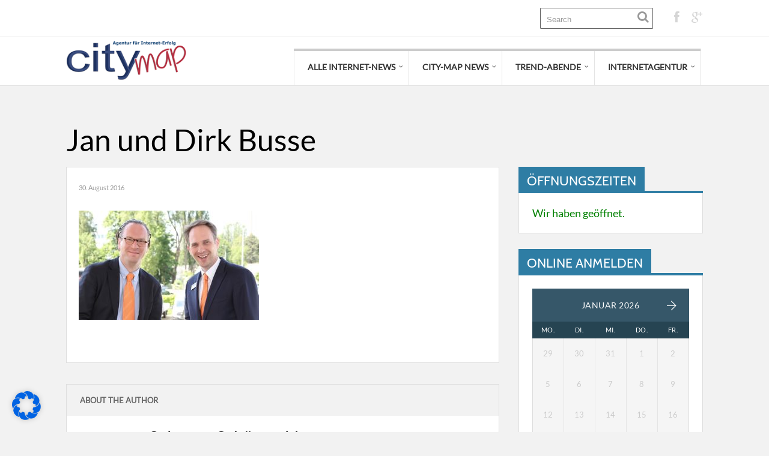

--- FILE ---
content_type: text/html; charset=UTF-8
request_url: https://news.internet-erfolg.de/autohaus-tobaben-ford-und-opel-neuwagen-gebrauchtwagen-aller-hersteller-und-autowerkstatt/jan-und-dirk-busse/
body_size: 18715
content:



	
				
		<!DOCTYPE html>
<html lang="de">
<head>
		<!--[if lt IE 9]>
	<script src="https://news.internet-erfolg.de/wp-content/themes/performag/js/html5/dist/html5shiv.js"></script>
	<script src="//css3-mediaqueries-js.googlecode.com/svn/trunk/css3-mediaqueries.js"></script>
	<![endif]-->
	<!--[if IE 8]>
	<link rel="stylesheet" type="text/css" href="https://news.internet-erfolg.de/wp-content/themes/performag/css/ie8.css"/>
	<![endif]-->
	<!--[if IE 7]>
	<link rel="stylesheet" type="text/css" href="https://news.internet-erfolg.de/wp-content/themes/performag/css/ie7.css"/>
	<![endif]-->
	<meta name="viewport" content="width=device-width, initial-scale=1.0"/>
	<meta charset="UTF-8">
	
			<meta name="p:domain_verify" content="ca90ea670f36bb8573921bd28cb75fe7"/>	
		<!-- Manifest added by SuperPWA - Progressive Web Apps Plugin For WordPress -->
<link rel="manifest" href="/superpwa-manifest.json">
<meta name="theme-color" content="#aa2727">
<!-- / SuperPWA.com -->
<style type="text/css" media="screen">#ui-datepicker-div.booked_custom_date_picker table.ui-datepicker-calendar tbody td a.ui-state-active,#ui-datepicker-div.booked_custom_date_picker table.ui-datepicker-calendar tbody td a.ui-state-active:hover,body #booked-profile-page input[type=submit].button-primary:hover,body .booked-list-view button.button:hover, body .booked-list-view input[type=submit].button-primary:hover,body table.booked-calendar input[type=submit].button-primary:hover,body .booked-modal input[type=submit].button-primary:hover,body table.booked-calendar th,body table.booked-calendar thead,body table.booked-calendar thead th,body table.booked-calendar .booked-appt-list .timeslot .timeslot-people button:hover,body #booked-profile-page .booked-profile-header,body #booked-profile-page .booked-tabs li.active a,body #booked-profile-page .booked-tabs li.active a:hover,body #booked-profile-page .appt-block .google-cal-button > a:hover,#ui-datepicker-div.booked_custom_date_picker .ui-datepicker-header{ background:#365769 !important; }body #booked-profile-page input[type=submit].button-primary:hover,body table.booked-calendar input[type=submit].button-primary:hover,body .booked-list-view button.button:hover, body .booked-list-view input[type=submit].button-primary:hover,body .booked-modal input[type=submit].button-primary:hover,body table.booked-calendar th,body table.booked-calendar .booked-appt-list .timeslot .timeslot-people button:hover,body #booked-profile-page .booked-profile-header,body #booked-profile-page .appt-block .google-cal-button > a:hover{ border-color:#365769 !important; }body table.booked-calendar tr.days,body table.booked-calendar tr.days th,body .booked-calendarSwitcher.calendar,body #booked-profile-page .booked-tabs,#ui-datepicker-div.booked_custom_date_picker table.ui-datepicker-calendar thead,#ui-datepicker-div.booked_custom_date_picker table.ui-datepicker-calendar thead th{ background:#264452 !important; }body table.booked-calendar tr.days th,body #booked-profile-page .booked-tabs{ border-color:#264452 !important; }#ui-datepicker-div.booked_custom_date_picker table.ui-datepicker-calendar tbody td.ui-datepicker-today a,#ui-datepicker-div.booked_custom_date_picker table.ui-datepicker-calendar tbody td.ui-datepicker-today a:hover,body #booked-profile-page input[type=submit].button-primary,body table.booked-calendar input[type=submit].button-primary,body .booked-list-view button.button, body .booked-list-view input[type=submit].button-primary,body .booked-list-view button.button, body .booked-list-view input[type=submit].button-primary,body .booked-modal input[type=submit].button-primary,body table.booked-calendar .booked-appt-list .timeslot .timeslot-people button,body #booked-profile-page .booked-profile-appt-list .appt-block.approved .status-block,body #booked-profile-page .appt-block .google-cal-button > a,body .booked-modal p.booked-title-bar,body table.booked-calendar td:hover .date span,body .booked-list-view a.booked_list_date_picker_trigger.booked-dp-active,body .booked-list-view a.booked_list_date_picker_trigger.booked-dp-active:hover,.booked-ms-modal .booked-book-appt /* Multi-Slot Booking */{ background:#56C477; }body #booked-profile-page input[type=submit].button-primary,body table.booked-calendar input[type=submit].button-primary,body .booked-list-view button.button, body .booked-list-view input[type=submit].button-primary,body .booked-list-view button.button, body .booked-list-view input[type=submit].button-primary,body .booked-modal input[type=submit].button-primary,body #booked-profile-page .appt-block .google-cal-button > a,body table.booked-calendar .booked-appt-list .timeslot .timeslot-people button,body .booked-list-view a.booked_list_date_picker_trigger.booked-dp-active,body .booked-list-view a.booked_list_date_picker_trigger.booked-dp-active:hover{ border-color:#56C477; }body .booked-modal .bm-window p i.fa,body .booked-modal .bm-window a,body .booked-appt-list .booked-public-appointment-title,body .booked-modal .bm-window p.appointment-title,.booked-ms-modal.visible:hover .booked-book-appt{ color:#56C477; }.booked-appt-list .timeslot.has-title .booked-public-appointment-title { color:inherit; }</style><meta name='robots' content='index, follow, max-image-preview:large, max-snippet:-1, max-video-preview:-1' />
	<style>img:is([sizes="auto" i], [sizes^="auto," i]) { contain-intrinsic-size: 3000px 1500px }</style>
	
	<!-- This site is optimized with the Yoast SEO plugin v25.8 - https://yoast.com/wordpress/plugins/seo/ -->
	<title>Jan und Dirk Busse | My CMS</title>
	<link rel="canonical" href="https://news.internet-erfolg.de/autohaus-tobaben-ford-und-opel-neuwagen-gebrauchtwagen-aller-hersteller-und-autowerkstatt/jan-und-dirk-busse/" />
	<meta property="og:locale" content="de_DE" />
	<meta property="og:type" content="article" />
	<meta property="og:title" content="Jan und Dirk Busse | My CMS" />
	<meta property="og:url" content="https://news.internet-erfolg.de/autohaus-tobaben-ford-und-opel-neuwagen-gebrauchtwagen-aller-hersteller-und-autowerkstatt/jan-und-dirk-busse/" />
	<meta property="og:site_name" content="My CMS" />
	<meta property="article:publisher" content="https://www.facebook.com/internetagentur.citymap" />
	<meta property="og:image" content="https://news.internet-erfolg.de/autohaus-tobaben-ford-und-opel-neuwagen-gebrauchtwagen-aller-hersteller-und-autowerkstatt/jan-und-dirk-busse" />
	<meta property="og:image:width" content="500" />
	<meta property="og:image:height" content="303" />
	<meta property="og:image:type" content="image/jpeg" />
	<meta name="twitter:card" content="summary_large_image" />
	<script type="application/ld+json" class="yoast-schema-graph">{"@context":"https://schema.org","@graph":[{"@type":"WebPage","@id":"https://news.internet-erfolg.de/autohaus-tobaben-ford-und-opel-neuwagen-gebrauchtwagen-aller-hersteller-und-autowerkstatt/jan-und-dirk-busse/","url":"https://news.internet-erfolg.de/autohaus-tobaben-ford-und-opel-neuwagen-gebrauchtwagen-aller-hersteller-und-autowerkstatt/jan-und-dirk-busse/","name":"Jan und Dirk Busse | My CMS","isPartOf":{"@id":"https://news.internet-erfolg.de/#website"},"primaryImageOfPage":{"@id":"https://news.internet-erfolg.de/autohaus-tobaben-ford-und-opel-neuwagen-gebrauchtwagen-aller-hersteller-und-autowerkstatt/jan-und-dirk-busse/#primaryimage"},"image":{"@id":"https://news.internet-erfolg.de/autohaus-tobaben-ford-und-opel-neuwagen-gebrauchtwagen-aller-hersteller-und-autowerkstatt/jan-und-dirk-busse/#primaryimage"},"thumbnailUrl":"https://news.internet-erfolg.de/wp-content/uploads/2016/08/Jan-und-Dirk-Busse.jpg","datePublished":"2016-08-30T10:12:17+00:00","breadcrumb":{"@id":"https://news.internet-erfolg.de/autohaus-tobaben-ford-und-opel-neuwagen-gebrauchtwagen-aller-hersteller-und-autowerkstatt/jan-und-dirk-busse/#breadcrumb"},"inLanguage":"de","potentialAction":[{"@type":"ReadAction","target":["https://news.internet-erfolg.de/autohaus-tobaben-ford-und-opel-neuwagen-gebrauchtwagen-aller-hersteller-und-autowerkstatt/jan-und-dirk-busse/"]}]},{"@type":"ImageObject","inLanguage":"de","@id":"https://news.internet-erfolg.de/autohaus-tobaben-ford-und-opel-neuwagen-gebrauchtwagen-aller-hersteller-und-autowerkstatt/jan-und-dirk-busse/#primaryimage","url":"https://news.internet-erfolg.de/wp-content/uploads/2016/08/Jan-und-Dirk-Busse.jpg","contentUrl":"https://news.internet-erfolg.de/wp-content/uploads/2016/08/Jan-und-Dirk-Busse.jpg","width":500,"height":303},{"@type":"BreadcrumbList","@id":"https://news.internet-erfolg.de/autohaus-tobaben-ford-und-opel-neuwagen-gebrauchtwagen-aller-hersteller-und-autowerkstatt/jan-und-dirk-busse/#breadcrumb","itemListElement":[{"@type":"ListItem","position":1,"name":"Startseite","item":"https://news.internet-erfolg.de/"},{"@type":"ListItem","position":2,"name":"Autohaus Tobaben &#8211; Ford und Opel Neuwagen, Gebrauchtwagen aller Hersteller und Autowerkstatt","item":"https://news.internet-erfolg.de/autohaus-tobaben-ford-und-opel-neuwagen-gebrauchtwagen-aller-hersteller-und-autowerkstatt/"},{"@type":"ListItem","position":3,"name":"Jan und Dirk Busse"}]},{"@type":"WebSite","@id":"https://news.internet-erfolg.de/#website","url":"https://news.internet-erfolg.de/","name":"Blog der Internetagentur city-map Stade","description":"News, Projekte &amp; Agentureinblicke","publisher":{"@id":"https://news.internet-erfolg.de/#organization"},"potentialAction":[{"@type":"SearchAction","target":{"@type":"EntryPoint","urlTemplate":"https://news.internet-erfolg.de/?s={search_term_string}"},"query-input":{"@type":"PropertyValueSpecification","valueRequired":true,"valueName":"search_term_string"}}],"inLanguage":"de"},{"@type":"Organization","@id":"https://news.internet-erfolg.de/#organization","name":"city-map Stade GmbH","url":"https://news.internet-erfolg.de/","logo":{"@type":"ImageObject","inLanguage":"de","@id":"https://news.internet-erfolg.de/#/schema/logo/image/","url":"https://news.internet-erfolg.de/wp-content/uploads/2016/07/CM-Logo_225x90.png","contentUrl":"https://news.internet-erfolg.de/wp-content/uploads/2016/07/CM-Logo_225x90.png","width":225,"height":90,"caption":"city-map Stade GmbH"},"image":{"@id":"https://news.internet-erfolg.de/#/schema/logo/image/"},"sameAs":["https://www.facebook.com/internetagentur.citymap","https://www.youtube.com/channel/UCOwr-ZcoBqqUeP7vGdrpbYQ"]}]}</script>
	<!-- / Yoast SEO plugin. -->


<link rel="alternate" type="application/rss+xml" title="My CMS &raquo; Jan und Dirk  Busse-Kommentar-Feed" href="https://news.internet-erfolg.de/autohaus-tobaben-ford-und-opel-neuwagen-gebrauchtwagen-aller-hersteller-und-autowerkstatt/jan-und-dirk-busse/feed/" />
<script type="text/javascript">
/* <![CDATA[ */
window._wpemojiSettings = {"baseUrl":"https:\/\/s.w.org\/images\/core\/emoji\/16.0.1\/72x72\/","ext":".png","svgUrl":"https:\/\/s.w.org\/images\/core\/emoji\/16.0.1\/svg\/","svgExt":".svg","source":{"concatemoji":"https:\/\/news.internet-erfolg.de\/wp-includes\/js\/wp-emoji-release.min.js?ver=6.8.3"}};
/*! This file is auto-generated */
!function(s,n){var o,i,e;function c(e){try{var t={supportTests:e,timestamp:(new Date).valueOf()};sessionStorage.setItem(o,JSON.stringify(t))}catch(e){}}function p(e,t,n){e.clearRect(0,0,e.canvas.width,e.canvas.height),e.fillText(t,0,0);var t=new Uint32Array(e.getImageData(0,0,e.canvas.width,e.canvas.height).data),a=(e.clearRect(0,0,e.canvas.width,e.canvas.height),e.fillText(n,0,0),new Uint32Array(e.getImageData(0,0,e.canvas.width,e.canvas.height).data));return t.every(function(e,t){return e===a[t]})}function u(e,t){e.clearRect(0,0,e.canvas.width,e.canvas.height),e.fillText(t,0,0);for(var n=e.getImageData(16,16,1,1),a=0;a<n.data.length;a++)if(0!==n.data[a])return!1;return!0}function f(e,t,n,a){switch(t){case"flag":return n(e,"\ud83c\udff3\ufe0f\u200d\u26a7\ufe0f","\ud83c\udff3\ufe0f\u200b\u26a7\ufe0f")?!1:!n(e,"\ud83c\udde8\ud83c\uddf6","\ud83c\udde8\u200b\ud83c\uddf6")&&!n(e,"\ud83c\udff4\udb40\udc67\udb40\udc62\udb40\udc65\udb40\udc6e\udb40\udc67\udb40\udc7f","\ud83c\udff4\u200b\udb40\udc67\u200b\udb40\udc62\u200b\udb40\udc65\u200b\udb40\udc6e\u200b\udb40\udc67\u200b\udb40\udc7f");case"emoji":return!a(e,"\ud83e\udedf")}return!1}function g(e,t,n,a){var r="undefined"!=typeof WorkerGlobalScope&&self instanceof WorkerGlobalScope?new OffscreenCanvas(300,150):s.createElement("canvas"),o=r.getContext("2d",{willReadFrequently:!0}),i=(o.textBaseline="top",o.font="600 32px Arial",{});return e.forEach(function(e){i[e]=t(o,e,n,a)}),i}function t(e){var t=s.createElement("script");t.src=e,t.defer=!0,s.head.appendChild(t)}"undefined"!=typeof Promise&&(o="wpEmojiSettingsSupports",i=["flag","emoji"],n.supports={everything:!0,everythingExceptFlag:!0},e=new Promise(function(e){s.addEventListener("DOMContentLoaded",e,{once:!0})}),new Promise(function(t){var n=function(){try{var e=JSON.parse(sessionStorage.getItem(o));if("object"==typeof e&&"number"==typeof e.timestamp&&(new Date).valueOf()<e.timestamp+604800&&"object"==typeof e.supportTests)return e.supportTests}catch(e){}return null}();if(!n){if("undefined"!=typeof Worker&&"undefined"!=typeof OffscreenCanvas&&"undefined"!=typeof URL&&URL.createObjectURL&&"undefined"!=typeof Blob)try{var e="postMessage("+g.toString()+"("+[JSON.stringify(i),f.toString(),p.toString(),u.toString()].join(",")+"));",a=new Blob([e],{type:"text/javascript"}),r=new Worker(URL.createObjectURL(a),{name:"wpTestEmojiSupports"});return void(r.onmessage=function(e){c(n=e.data),r.terminate(),t(n)})}catch(e){}c(n=g(i,f,p,u))}t(n)}).then(function(e){for(var t in e)n.supports[t]=e[t],n.supports.everything=n.supports.everything&&n.supports[t],"flag"!==t&&(n.supports.everythingExceptFlag=n.supports.everythingExceptFlag&&n.supports[t]);n.supports.everythingExceptFlag=n.supports.everythingExceptFlag&&!n.supports.flag,n.DOMReady=!1,n.readyCallback=function(){n.DOMReady=!0}}).then(function(){return e}).then(function(){var e;n.supports.everything||(n.readyCallback(),(e=n.source||{}).concatemoji?t(e.concatemoji):e.wpemoji&&e.twemoji&&(t(e.twemoji),t(e.wpemoji)))}))}((window,document),window._wpemojiSettings);
/* ]]> */
</script>
<link rel='stylesheet' id='n2go-styles-css' href='https://news.internet-erfolg.de/wp-content/plugins/newsletter2go/widget/styles.css?ver=6.8.3' type='text/css' media='all' />
<style id='wp-emoji-styles-inline-css' type='text/css'>

	img.wp-smiley, img.emoji {
		display: inline !important;
		border: none !important;
		box-shadow: none !important;
		height: 1em !important;
		width: 1em !important;
		margin: 0 0.07em !important;
		vertical-align: -0.1em !important;
		background: none !important;
		padding: 0 !important;
	}
</style>
<link rel='stylesheet' id='booked-icons-css' href='https://news.internet-erfolg.de/wp-content/plugins/booked/assets/css/icons.css?ver=2.3.5' type='text/css' media='all' />
<link rel='stylesheet' id='booked-tooltipster-css' href='https://news.internet-erfolg.de/wp-content/plugins/booked/assets/js/tooltipster/css/tooltipster.css?ver=3.3.0' type='text/css' media='all' />
<link rel='stylesheet' id='booked-tooltipster-theme-css' href='https://news.internet-erfolg.de/wp-content/plugins/booked/assets/js/tooltipster/css/themes/tooltipster-light.css?ver=3.3.0' type='text/css' media='all' />
<link rel='stylesheet' id='booked-animations-css' href='https://news.internet-erfolg.de/wp-content/plugins/booked/assets/css/animations.css?ver=2.3.5' type='text/css' media='all' />
<link rel='stylesheet' id='booked-css-css' href='https://news.internet-erfolg.de/wp-content/plugins/booked/dist/booked.css?ver=2.3.5' type='text/css' media='all' />
<link rel='stylesheet' id='erechtsharecss-css' href='https://news.internet-erfolg.de/wp-content/plugins/erecht-share/css/erechtshare.style.min.css?ver=6.8.3' type='text/css' media='all' />
<style id='erechtsharecss-inline-css' type='text/css'>

			 .erechtshare { justify-content: flex-end }
			 .erechtshare { -webkit-justify-content: flex-end }
			 .erechtshare { -ms-flex-pack: flex-end }
			 .erechtshare ul { justify-content: flex-end }
			 .erechtshare ul { -webkit-justify-content: flex-end }
			 .erechtshare ul { -ms-flex-pack: flex-end }
			 .erechtshare ul { -webkit-align-items: flex-end }
			 .erechtshare ul { align-items: flex-end }
			 
			 .widget .erechtshare { justify-content: flex-start }
			 .widget .erechtshare { -webkit-justify-content: flex-start }
			 .widget .erechtshare { -ms-flex-pack: flex-start }
			 .widget .erechtshare ul { justify-content: flex-start }
			 .widget .erechtshare ul { -webkit-justify-content: flex-start }
			 .widget .erechtshare ul { -ms-flex-pack: flex-start }
			 .widget .erechtshare ul { -webkit-align-items: flex-end }
			 .widget .erechtshare ul { align-items: flex-end }
			 
</style>
<link rel='stylesheet' id='pdfprnt_frontend-css' href='https://news.internet-erfolg.de/wp-content/plugins/pdf-print/css/frontend.css?ver=2.4.4' type='text/css' media='all' />
<link rel='stylesheet' id='theme-my-login-css' href='https://news.internet-erfolg.de/wp-content/plugins/theme-my-login/assets/styles/theme-my-login.min.css?ver=7.1.12' type='text/css' media='all' />
<link rel='stylesheet' id='usp_style-css' href='https://news.internet-erfolg.de/wp-content/plugins/user-submitted-posts/resources/usp.css?ver=20250329' type='text/css' media='all' />
<link rel='stylesheet' id='wcs-timetable-css' href='https://news.internet-erfolg.de/wp-content/plugins/weekly-class/assets/front/css/timetable.css?ver=2.0.4.2' type='text/css' media='all' />
<link rel='stylesheet' id='op_css-css' href='https://news.internet-erfolg.de/wp-content/plugins/wp-opening-hours/dist/styles/main.css?ver=6.8.3' type='text/css' media='all' />
<link rel='stylesheet' id='performag-style-css' href='https://news.internet-erfolg.de/wp-content/themes/performag/style.css?ver=6.8.3' type='text/css' media='all' />
<link rel='stylesheet' id='thrive-reset-css' href='https://news.internet-erfolg.de/wp-content/themes/performag/css/reset.css?ver=20120208' type='text/css' media='all' />
<link rel='stylesheet' id='thrive-main-style-css' href='https://news.internet-erfolg.de/wp-content/themes/performag/css/main_blue_light.css?ver=5566' type='text/css' media='all' />
<link rel='stylesheet' id='UserAccessManagerLoginForm-css' href='https://news.internet-erfolg.de/wp-content/plugins/user-access-manager/assets/css/uamLoginForm.css?ver=2.2.25' type='text/css' media='screen' />
<link rel='stylesheet' id='borlabs-cookie-css' href='https://news.internet-erfolg.de/wp-content/cache/borlabs-cookie/borlabs-cookie_1_de.css?ver=2.3.3-27' type='text/css' media='all' />
<script type="text/javascript" src="https://news.internet-erfolg.de/wp-includes/js/jquery/jquery.min.js" id="jquery-core-js"></script>
<script type="text/javascript" src="https://news.internet-erfolg.de/wp-includes/js/jquery/jquery-migrate.min.js" id="jquery-migrate-js"></script>
<script type="text/javascript" src="https://news.internet-erfolg.de/wp-content/plugins/user-submitted-posts/resources/jquery.cookie.js" id="usp_cookie-js"></script>
<script type="text/javascript" src="https://news.internet-erfolg.de/wp-content/plugins/user-submitted-posts/resources/jquery.parsley.min.js" id="usp_parsley-js"></script>
<script type="text/javascript" id="usp_core-js-before">
/* <![CDATA[ */
var usp_custom_field = "usp_custom_field"; var usp_custom_field_2 = ""; var usp_custom_checkbox = "usp_custom_checkbox"; var usp_case_sensitivity = "false"; var usp_min_images = 0; var usp_max_images = 1; var usp_parsley_error = "Falsche Antwort."; var usp_multiple_cats = 0; var usp_existing_tags = 0; var usp_recaptcha_disp = "hide"; var usp_recaptcha_vers = 2; var usp_recaptcha_key = ""; var challenge_nonce = "a97e0501ef"; var ajax_url = "https:\/\/news.internet-erfolg.de\/wp-admin\/admin-ajax.php"; 
/* ]]> */
</script>
<script type="text/javascript" src="https://news.internet-erfolg.de/wp-content/plugins/user-submitted-posts/resources/jquery.usp.core.js" id="usp_core-js"></script>
<link rel="https://api.w.org/" href="https://news.internet-erfolg.de/wp-json/" /><link rel="alternate" title="JSON" type="application/json" href="https://news.internet-erfolg.de/wp-json/wp/v2/media/686" /><link rel="EditURI" type="application/rsd+xml" title="RSD" href="https://news.internet-erfolg.de/xmlrpc.php?rsd" />
<meta name="generator" content="WordPress 6.8.3" />
<link rel='shortlink' href='https://news.internet-erfolg.de/?p=686' />
<link rel="alternate" title="oEmbed (JSON)" type="application/json+oembed" href="https://news.internet-erfolg.de/wp-json/oembed/1.0/embed?url=https%3A%2F%2Fnews.internet-erfolg.de%2Fautohaus-tobaben-ford-und-opel-neuwagen-gebrauchtwagen-aller-hersteller-und-autowerkstatt%2Fjan-und-dirk-busse%2F" />
<link rel="alternate" title="oEmbed (XML)" type="text/xml+oembed" href="https://news.internet-erfolg.de/wp-json/oembed/1.0/embed?url=https%3A%2F%2Fnews.internet-erfolg.de%2Fautohaus-tobaben-ford-und-opel-neuwagen-gebrauchtwagen-aller-hersteller-und-autowerkstatt%2Fjan-und-dirk-busse%2F&#038;format=xml" />
<meta name="tec-api-version" content="v1"><meta name="tec-api-origin" content="https://news.internet-erfolg.de"><link rel="alternate" href="https://news.internet-erfolg.de/wp-json/tribe/events/v1/" />		<style type="text/css">.wp-video-shortcode {
				max-width: 100% !important;
			}body { background:#; }.twr { background:#; }.cnt .sAs .twr { background:#; }.cnt article h1.entry-title a { color:#000000; }.cnt article h2.entry-title a { color:#000000; }.bSe h1, .bt .entry-title { color:#000000; }.bSe h2 { color:#000000; }.bSe h3 { color:#000000; }.bSe h4 { color:#000000; }.bSe h5 { color:#000000; }.bSe h6 { color:#000000; }.cnt p { color:#333; }.lhgh { line-height:2em; }.dhgh { line-height:2em; }.lhgh { line-height:2em; }.dhgh { line-height:2em; }.cnt .bSe article { color:#333; }.cnt article h1 a, .tve-woocommerce .bSe .awr .entry-title, .tve-woocommerce .bSe .awr .page-title{font-family:Lato,sans-serif;}.bSe h1, .bt  .entry-title{font-family:Lato,sans-serif;}.bSe h2,.tve-woocommerce .bSe h2{font-family:Lato,sans-serif;}.bSe h3,.tve-woocommerce .bSe h3{font-family:Lato,sans-serif;}.bSe h4{font-family:Lato,sans-serif;}.bSe h5{font-family:Lato,sans-serif;}.bSe h6{font-family:Lato,sans-serif;}.bp-c h2{font-family:Lato,sans-serif;}#text_logo{font-family:Lato,sans-serif;}.cnt, .bp-t, .tve-woocommerce .product p, .tve-woocommerce .products p{font-family:Lato,sans-serif;font-weight:400;}article strong {font-weight: bold;}.bSe h1, .bt .entry-title, .ind .entry-title { font-size:50px; }.cnt { font-size:18px; }.thrivecb { font-size:18px; }.out { font-size:18px; }.aut p { font-size:18px; }.cnt p { line-height:2em; }.thrivecb { line-height:2em; }.cnt .cmt, .cnt .acm { background-color:#2e7da4; }.str { border-color: transparent #2e7da4 transparent transparent; }.bSe a { color:#2e7da4; }.bSe .faq h4{font-family:Lato,sans-serif;font-weight:400;}article strong {font-weight: bold;}header ul.menu > li > a { color:#333; }header ul.menu > li > a:hover { color:#; }header a#logo > img { max-width:200px; }</style>
		<script>
/**
* Google OutOut Script
*/
var gaProperty = "UA-81495442-1";
var disableStr = 'ga-disable-' + gaProperty;
if (document.cookie.indexOf(disableStr + '=true') > -1) {
	window[disableStr] = true;
}
function gaOptout() {
	document.cookie = disableStr + '=true; expires=Thu, 31 Dec 2099	23:59:59 UTC; path=/';
	window[disableStr] = true;
	alert('Das Tracking durch Google Analytics wurde in Ihrem Browser für diese Webseite deaktiviert.');
}
</script><meta name="generator" content="Powered by WPBakery Page Builder - drag and drop page builder for WordPress."/>
		<style type="text/css" id="wp-custom-css">
			h2 {
    font-size: 1.867em;
    line-height: 1em;
    margin: 25px 0 12px 0;
}
h3 {
    font-size: 1.200em;
    line-height: 1em;
    margin: 25px 0 12px 0;
}		</style>
		<noscript><style> .wpb_animate_when_almost_visible { opacity: 1; }</style></noscript>		</head>
<body class="attachment wp-singular attachment-template-default single single-attachment postid-686 attachmentid-686 attachment-jpeg wp-theme-performag tribe-no-js page-template-performag wpb-js-composer js-comp-ver-6.4.1 vc_responsive">

<div class="flex-cnt">
	<header class="side " style="">
				<div class="h-i">
			<div class="th">
				<div class="wrp clearfix">
											<div class="hi clearfix">
							<div class="ha">
																							</div>
							<div class="hs right">
								<ul>
																			<li><a class="fb" href="https://www.facebook.com/internetagentur.citymap"
										       target="_blank"></a></li>
																																					<li><a class="g_plus" href="https://plus.google.com/+Internet-erfolgDe/about"
										       target="_blank"></a></li>
																																												</ul>
							</div>
							<form class="hf right" action="https://news.internet-erfolg.de/" method="get">
								<input type="text" placeholder="Search" name="s"/>
								<button></button>
							</form>
						</div>

					
				</div>
			</div>
			<div class="bh clearfix"  data-float='scroll'			     data-social="off">
				<div class="wrp clearfix">
					<div class="hsm"></div>

																										<a class="" href="https://news.internet-erfolg.de/" id="logo">
									<img src="https://news.internet-erfolg.de/wp-content/uploads/2016/07/CM-Logo_225x90.png"
									     alt="My CMS">
								</a>
																		
					<div class="nav_c">
													<!-- Cart Dropdown -->
							<nav class="menu-hauptnavigation-container"><ul id="menu-hauptnavigation" class="menu"><li  id="menu-item-22" class="c_def menu-item menu-item-type-custom menu-item-object-custom menu-item-home menu-item-has-children toplvl dropdown "><a href="https://news.internet-erfolg.de">Alle Internet-News</a><ul class="sub-menu">	<li  id="menu-item-322" class="c_def menu-item menu-item-type-taxonomy menu-item-object-category "><a href="https://news.internet-erfolg.de/category/schlagzeilen/">Schlagzeilen</a></li>
	<li  id="menu-item-179" class="c_def menu-item menu-item-type-taxonomy menu-item-object-category "><a href="https://news.internet-erfolg.de/category/onlinemarketing/">Onlinemarketing</a></li>
	<li  id="menu-item-3124" class="c_def menu-item menu-item-type-taxonomy menu-item-object-category "><a href="https://news.internet-erfolg.de/category/seo-blog/">SEO Basics</a></li>
	<li  id="menu-item-180" class="c_def menu-item menu-item-type-taxonomy menu-item-object-category "><a href="https://news.internet-erfolg.de/category/sicherheit/">Sicherheit</a></li>
	<li  id="menu-item-181" class="c_def menu-item menu-item-type-taxonomy menu-item-object-category "><a href="https://news.internet-erfolg.de/category/onlineshop/">Onlineshop</a></li>
</ul></li>
<li  id="menu-item-177" class="c_def menu-item menu-item-type-taxonomy menu-item-object-category menu-item-has-children toplvl dropdown "><a href="https://news.internet-erfolg.de/category/city-map/">city-map News</a><ul class="sub-menu">	<li  id="menu-item-344" class="c_def menu-item menu-item-type-taxonomy menu-item-object-category "><a href="https://news.internet-erfolg.de/category/referenzen/">Referenzen</a></li>
	<li  id="menu-item-178" class="c_def menu-item menu-item-type-taxonomy menu-item-object-category "><a href="https://news.internet-erfolg.de/category/termine/">Termine</a></li>
	<li  id="menu-item-345" class="c_def menu-item menu-item-type-taxonomy menu-item-object-category "><a href="https://news.internet-erfolg.de/category/neue-city-map-funktionen/">Neue Funktionen</a></li>
</ul></li>
<li  id="menu-item-36" class="c_def menu-item menu-item-type-post_type menu-item-object-page menu-item-has-children toplvl dropdown "><a href="https://news.internet-erfolg.de/city-map-trend-abend-stade/">Trend-Abende</a><ul class="sub-menu">	<li  id="menu-item-3044" class="c_def menu-item menu-item-type-custom menu-item-object-custom "><a href="https://news.internet-erfolg.de/veranstaltungen/">Veranstaltungen</a></li>
</ul></li>
<li  id="menu-item-737" class="c_def menu-item menu-item-type-custom menu-item-object-custom menu-item-has-children toplvl dropdown "><a href="http://www.internet-erfolg.de/">Internetagentur</a><ul class="sub-menu">	<li  id="menu-item-879" class="c_def menu-item menu-item-type-post_type menu-item-object-page "><a href="https://news.internet-erfolg.de/jobs/">Jobs</a></li>
	<li  id="menu-item-24" class="c_def menu-item menu-item-type-post_type menu-item-object-page "><a href="https://news.internet-erfolg.de/impressum/">Impressum</a></li>
</ul></li>
</ul></nav>											</div>

					
				</div>
			</div>
		</div>
	</header>

	

					<div class="bt dp">
				<div class="wrp">
																		<h1 class="entry-title">Jan und Dirk  Busse</h1>
																</div>
			</div>
		
		<div class="wrp cnt p-s">
			
						<div class="bSeCont">
				<section
					class="bSe left">

					<article>
						<div class="awr">
																								<div class="met">
										<div class="meta left">
																						<div class="left mc">
																								<span>
                                                    																																																							30. August 2016																											
                                                </span>

											</div>
											<div class="clear"></div>
										</div>
																				<div class="clear"></div>
									</div>

															
														
							
							
							
							
							<p class="attachment"><a href='https://news.internet-erfolg.de/wp-content/uploads/2016/08/Jan-und-Dirk-Busse.jpg'><img fetchpriority="high" decoding="async" width="300" height="182" src="https://news.internet-erfolg.de/wp-content/uploads/2016/08/Jan-und-Dirk-Busse-300x182.jpg" class="attachment-medium size-medium" alt="" srcset="https://news.internet-erfolg.de/wp-content/uploads/2016/08/Jan-und-Dirk-Busse-300x182.jpg 300w, https://news.internet-erfolg.de/wp-content/uploads/2016/08/Jan-und-Dirk-Busse-150x91.jpg 150w, https://news.internet-erfolg.de/wp-content/uploads/2016/08/Jan-und-Dirk-Busse-198x120.jpg 198w, https://news.internet-erfolg.de/wp-content/uploads/2016/08/Jan-und-Dirk-Busse-64x39.jpg 64w, https://news.internet-erfolg.de/wp-content/uploads/2016/08/Jan-und-Dirk-Busse-220x133.jpg 220w, https://news.internet-erfolg.de/wp-content/uploads/2016/08/Jan-und-Dirk-Busse-165x100.jpg 165w, https://news.internet-erfolg.de/wp-content/uploads/2016/08/Jan-und-Dirk-Busse-446x270.jpg 446w, https://news.internet-erfolg.de/wp-content/uploads/2016/08/Jan-und-Dirk-Busse-400x242.jpg 400w, https://news.internet-erfolg.de/wp-content/uploads/2016/08/Jan-und-Dirk-Busse-264x160.jpg 264w, https://news.internet-erfolg.de/wp-content/uploads/2016/08/Jan-und-Dirk-Busse-350x212.jpg 350w, https://news.internet-erfolg.de/wp-content/uploads/2016/08/Jan-und-Dirk-Busse.jpg 500w" sizes="(max-width: 300px) 100vw, 300px" /></a></p>

																				</div>
					</article>

					<div class="clear"></div>

					
					<div class="clear"></div>

					
					<div class="clear"></div>
					
											<div class="aut">
	<div class="ha">
		<span class="left">About the author</span>
		<ul class="right">
					</ul>
		<div class="clear"></div>
	</div>
	<div class="ta">
		<div class="left tai">
			<div class="auti"
			     style="background-image: url('')"></div>
		</div>
		<div class="left tat">
			<h4>Saleema Schönwald</h4>

			<p>
				Ich arbeite seit 2003 bei city-map und seitdem leite ich Internet-Projekte mittelständischer Unternehmen aller Branchen. Neben meiner langjährigen Erfahrungen und fundiertem Fachwissen in sämtlichen Content-Managment-Systemen, entwickele ich Onlinemarketing Konzepte für Websites und Onlineshops besonders im Bereich Suchmaschinen-Optimierung. Meine Kunden schätzen mein strategisches Denken und mein  Organisationstalent. 
Ich liebe es, „kundisch“ zu sprechen.			</p>
		</div>
		<div class="clear"></div>
	</div>
</div>
					
											
	<article id="comments">
					<div class="awr cmm"  style="display:none;">
				<h6>0comments</h6>
			</div>
		
		
		<div class="cmc" style="margin-left: 0px;" id="thrive_container_list_comments">
												</div>
		<!-- /comment_list -->

		
									<div class="btn blue small right" id="shf">
					<span>Click here to add a comment</span>
				</div>
						<div class="clear"></div>
						<div class="lrp hid"
				 id="thrive_container_form_add_comment">
				<h4>Leave a comment:</h4>
				<form action="https://news.internet-erfolg.de/wp-comments-post.php" method="post"
					  id="commentform">
											<label for="author">Name *</label>
						<input type="text" placeholder="" id="author" author="author" class="text_field author" name="author"/>
						<div class="clear"></div>
						<label for="author">Email *</label>
						<input type="text" placeholder="" id="email" author="email" class="text_field email" name="email"/>
						<div class="clear"></div>
						<label for="author">Website</label>
						<input type="text" placeholder="" id="website" author="website" class="text_field website lst" name="url"/>
						<div class="clear"></div>
						<p class="comment-form-cookies-consent">
							<input id="wp-comment-cookies-consent" name="wp-comment-cookies-consent" type="checkbox" value="yes" />
							<label for="wp-comment-cookies-consent" style="width: 90%;float: none;display: inline-block;">
								Save my name, email, and website in this browser for the next time I comment.							</label>
						</p>
										<div class="clear"></div>
					<label for="comment">Comment</label>
					<textarea autocomplete="new-password"  id="b8fa1e7df8"  name="b8fa1e7df8"   class="textarea"></textarea><textarea id="comment" aria-label="hp-comment" aria-hidden="true" name="comment" autocomplete="new-password" style="padding:0 !important;clip:rect(1px, 1px, 1px, 1px) !important;position:absolute !important;white-space:nowrap !important;height:1px !important;width:1px !important;overflow:hidden !important;" tabindex="-1"></textarea><script data-noptimize>document.getElementById("comment").setAttribute( "id", "a128ac4da4204db074fba5b2a68b22f8" );document.getElementById("b8fa1e7df8").setAttribute( "id", "comment" );</script>
					<div class="clear"></div>
										<style>label[for=subscribe-reloaded]{width: 100%;}</style>					<div class="btn blue small">
						<input type="submit" value="POST COMMENT"/>
					</div>
					<input type='hidden' name='comment_post_ID' value='686' id='comment_post_ID' />
<input type='hidden' name='comment_parent' id='comment_parent' value='0' />
										<div class="clear"></div>
				</form>
			</div>
			</article>
	<div id="comment-bottom"></div>
					
									</section>
				</div>								<div class="sAsCont">
				<aside class="sAs right">
							<section id="widget_op_is_open-2"><div class="awr scn"><div class="twr"><p class="ttl">Öffnungszeiten</p></div><span class="op-open">Wir haben geöffnet.</span></div></section><section id="booked_calendar-2"><div class="awr scn"><div class="twr"><p class="ttl">Online anmelden</p></div><div class="booked-calendar-shortcode-wrap"><div class="booked-calendar-wrap small"><table class="booked-calendar" data-calendar-date="2026-01-01">
		<thead>

			
			<tr>
				<th colspan="5">
										<span class="calendarSavingState">
						<i class="booked-icon booked-icon-spinner-clock booked-icon-spin"></i>
					</span>
					<span class="monthName">
						Januar 2026											</span>
					<a href="#" data-goto="2026-02-01" class="page-right"><i class="booked-icon booked-icon-arrow-right"></i></a>				</th>
			</tr>
			<tr class="days">
								<th>Mo.</th>
				<th>Di.</th>
				<th>Mi.</th>
				<th>Do.</th>
				<th>Fr.</th>
											</tr>
		</thead>
		<tbody><tr class="week"><td data-date="2025-12-29" class="prev-month prev-date"><span class="date"><span class="number">29</span></span></td><td data-date="2025-12-30" class="prev-month prev-date"><span class="date"><span class="number">30</span></span></td><td data-date="2025-12-31" class="prev-month prev-date"><span class="date"><span class="number">31</span></span></td><td data-date="2026-01-1" class="prev-date"><span class="date"><span class="number">1</span></span></td><td data-date="2026-01-2" class="prev-date"><span class="date"><span class="number">2</span></span></td></tr><tr class="week"><td data-date="2026-01-5" class="prev-date"><span class="date"><span class="number">5</span></span></td><td data-date="2026-01-6" class="prev-date"><span class="date"><span class="number">6</span></span></td><td data-date="2026-01-7" class="prev-date"><span class="date"><span class="number">7</span></span></td><td data-date="2026-01-8" class="prev-date"><span class="date"><span class="number">8</span></span></td><td data-date="2026-01-9" class="prev-date"><span class="date"><span class="number">9</span></span></td></tr><tr class="week"><td data-date="2026-01-12" class="prev-date"><span class="date"><span class="number">12</span></span></td><td data-date="2026-01-13" class="prev-date"><span class="date"><span class="number">13</span></span></td><td data-date="2026-01-14" class="prev-date"><span class="date"><span class="number">14</span></span></td><td data-date="2026-01-15" class="prev-date"><span class="date"><span class="number">15</span></span></td><td data-date="2026-01-16" class="prev-date"><span class="date"><span class="number">16</span></span></td></tr><tr class="week"><td data-date="2026-01-19" class="prev-date"><span class="date"><span class="number">19</span></span></td><td data-date="2026-01-20" class="prev-date"><span class="date"><span class="number">20</span></span></td><td data-date="2026-01-21" class="prev-date"><span class="date"><span class="number">21</span></span></td><td data-date="2026-01-22" class="prev-date"><span class="date"><span class="number">22</span></span></td><td data-date="2026-01-23" class="prev-date"><span class="date"><span class="number">23</span></span></td></tr><tr class="week"><td data-date="2026-01-26" class="today prev-date"><span class="date"><span class="number">26</span></span></td><td data-date="2026-01-27" class="prev-date"><span class="date"><span class="number">27</span></span></td><td data-date="2026-01-28" class="prev-date"><span class="date"><span class="number">28</span></span></td><td data-date="2026-01-29" class="prev-date"><span class="date"><span class="number">29</span></span></td><td data-date="2026-01-30" class="prev-date"><span class="date"><span class="number">30</span></span></td></tr>		</tbody>
	</table></div></div></div></section><section id="text-3"><div class="awr scn">			<div class="textwidget"><!-- ProvenExpert Bewertungssiegel -->
<a  href="https://www.provenexpert.com/city-map-stade-gmbh-mehr-erfolg-im-internet/?utm_source=Widget&amp;utm_medium=Widget&amp;utm_campaign=Widget" title="Erfahrungen &amp; Bewertungen zu city-map Stade GmbH | mehr Erfolg im Internet anzeigen" target="_blank" style="text-decoration:none;"><img src="https://images.provenexpert.com/8c/0b/08f9d7057f361661c50dbb19aeeb/widget_portrait_250_1.png" alt="Erfahrungen &amp; Bewertungen zu city-map Stade GmbH | mehr Erfolg im Internet" width="250" height="300" style="border:0" /></a>
<!-- ProvenExpert Bewertungssiegel Ende --></div>
		</div></section><section id="gtranslate-2"><div class="awr scn"><div class="twr"><p class="ttl">Wählen Sie Ihre Sprache:</p></div><div class="gtranslate_wrapper" id="gt-wrapper-79124852"></div></div></section>						<div class="clear"></div>
		</aside>
			</div>
			
			<div class="clear"></div>
			<hr>
					</div>
						</div>
<div class="clear"></div>
<footer>
	
		<div class="ftw">
						<div class="wrp">
									<div class="colm twc ">
						<section id="nav_menu-6"><div class="scn"><div class="twr"><p class="ttl">city-map</p></div><div class="menu-city-map-subnavi-container"><ul id="menu-city-map-subnavi" class="menu"><li id="menu-item-75" class="menu-item menu-item-type-custom menu-item-object-custom menu-item-75"><a href="http://www.internet-erfolg.de">Agentur für Interneterfolg</a></li>
<li id="menu-item-76" class="menu-item menu-item-type-custom menu-item-object-custom menu-item-76"><a href="https://city-map.com/de/branchenbuch/@53.600070127510634,9.454919925537101,11">city-map Branchenverzeichnis Stade</a></li>
<li id="menu-item-77" class="menu-item menu-item-type-custom menu-item-object-custom menu-item-77"><a href="http://www.internetagentur-konzept.de/de/city-map-Franchise/Zukunft">city-map Franchise</a></li>
<li id="menu-item-3218" class="menu-item menu-item-type-post_type menu-item-object-page menu-item-3218"><a href="https://news.internet-erfolg.de/datenschutz/">Datenschutz</a></li>
<li id="menu-item-167" class="menu-item menu-item-type-post_type menu-item-object-page menu-item-167"><a href="https://news.internet-erfolg.de/impressum/">Impressum</a></li>
</ul></div></div></section>					</div>
									<div class="colm twc lst">
						<section id="nav_menu-5"><div class="scn"><div class="twr"><p class="ttl">Internetagentur city-map Stade</p></div><div class="menu-agentur-leistungen-subnavi-container"><ul id="menu-agentur-leistungen-subnavi" class="menu"><li id="menu-item-78" class="menu-item menu-item-type-custom menu-item-object-custom menu-item-78"><a href="http://www.internet-erfolg.de/Erfolgsbeispiele-Websites">Websites &#038; Webdesign</a></li>
<li id="menu-item-81" class="menu-item menu-item-type-custom menu-item-object-custom menu-item-81"><a href="http://www.internet-erfolg.de/Online-Shops-eCommerce">Onlineshops</a></li>
<li id="menu-item-82" class="menu-item menu-item-type-custom menu-item-object-custom menu-item-82"><a href="https://stade.city-map.de/">Branchenverzeichnis</a></li>
<li id="menu-item-80" class="menu-item menu-item-type-custom menu-item-object-custom menu-item-80"><a href="https://cmpowersite.com/features/de">businessSITE+</a></li>
<li id="menu-item-79" class="menu-item menu-item-type-custom menu-item-object-custom menu-item-79"><a href="http://www.internet-erfolg.de/suchmaschinenoptimierung">SEO &#8211; Suchmaschinenoptimeirung</a></li>
<li id="menu-item-83" class="menu-item menu-item-type-custom menu-item-object-custom menu-item-83"><a href="http://www.internet-erfolg.de/internet-workshops">Internet-Worksops</a></li>
</ul></div></div></section>					</div>
								<div class="clear"></div>
			</div>
		</div>

		<div class="ftm ">
		<div class="wrp">
			<p>
											</p>
						<div class="clear"></div>
		</div>
	</div>
</footer>


<script type="speculationrules">
{"prefetch":[{"source":"document","where":{"and":[{"href_matches":"\/*"},{"not":{"href_matches":["\/wp-*.php","\/wp-admin\/*","\/wp-content\/uploads\/*","\/wp-content\/*","\/wp-content\/plugins\/*","\/wp-content\/themes\/performag\/*","\/*\\?(.+)"]}},{"not":{"selector_matches":"a[rel~=\"nofollow\"]"}},{"not":{"selector_matches":".no-prefetch, .no-prefetch a"}}]},"eagerness":"conservative"}]}
</script>
<script type="text/x-template" id="wcs_templates_filter--checkbox">
  <label class='wcs-filters__filter-wrapper' :class="level == 1 ? 'wcs-filters__filter-wrapper--padded' : ''">
    <input v-bind:value="value" v-on:change="updateModelValue" :id='unique_id + "-filter-" + slug' type='checkbox' class='wcs-filter' :name='name' :value='slug'> {{title}}
  </label>
</script>
<script type="text/x-template" id="wcs_templates_filter--switch">
  <label class='wcs-filters__filter-wrapper' :class="level == 1 ? 'wcs-filters__filter-wrapper--padded' : ''">
    <input v-bind:value="value" v-on:change="updateModelValue" :id='unique_id + "-filter-" + slug' type='checkbox' class='wcs-filter' :name='name' :value='slug'> {{title}}
    <span class="wcs-switcher__switch"><span class="wcs-switcher__handler"></span></span>
  </label>
</script>
<script type="text/x-template" id="wcs_templates_filter--radio">
  <label class='wcs-filters__filter-wrapper'>
    <input ref='input' v-bind:value="value" v-on:change="updateRadioModelValue" :id='unique_id + "-filter-" + slug' type='radio' class='wcs-filter' :name='name' :value='slug' :checked="isChecked(slug,value)"> <span>{{title}}</span>
  </label>
</script>
<script type="text/x-template" id="wcs_templates_modal--normal">
	<div class="wcs-modal" :class="modal_classes" v-on:click="closeModal" :data-wcs-modal-id="options.el_id">
		<div class="wcs-modal__box">
			<div class="wcs-modal__inner">
				<a href="#" class="wcs-modal__close ti-close" v-on:click="closeModal"></a>
				<div class="wcs-modal__content">
					<h2><span v-html="data.title"></span>
						<small v-if="filter_var(options.modal_wcs_type) && data.terms.wcs_type">
							<template v-for="(type, index) in data.terms.wcs_type">
								{{type.name}}<template v-if="index !== (data.terms.wcs_type.length - 1)">, </template>
							</template>
						</small>
					</h2>
					<div v-html="data.content"></div>
				</div>
				<div class="wcs-modal__side">
					<img v-if="data.image" :src="data.image" class='wcs-image'>
					<div v-if="data.map" class="wcs-map"></div>
					<ul class="wcs-modal__meta">
						<li><span class="ti-calendar"></span>{{ data.start | moment( options.label_modal_dateformat ? options.label_modal_dateformat : 'MMMM DD @ HH:mm' ) }}</li>
						<li v-if="filter_var(options.show_modal_ending)">
							<span class="ti-time"></span>
							{{ data.start | moment( options.show_time_format ? 'hh' : 'HH' ) }}<span class='wcs-addons--blink'>:</span>{{ data.start | moment('mm') }}
							{{ data.start | moment( options.show_time_format ? 'a' : ' ' ) }}
							-
							{{ data.end | moment( options.show_time_format ? 'hh' : 'HH' ) }}<span class='wcs-addons--blink'>:</span>{{ data.end | moment('mm') }}
							{{ data.end | moment( options.show_time_format ? 'a' : ' ' ) }}
							<span v-if="filter_var(options.show_modal_duration)" class="wcs-modal--muted wcs-addons--pipe">{{data.duration}}</span>
						</li>
						<li v-if="filter_var(options.modal_wcs_room) && data.terms.wcs_room">
							<span class="ti-location-arrow"></span>
							<template v-for="(room, index) in data.terms.wcs_room">
									{{room.name}}<template v-if="index !== (data.terms.wcs_room.length - 1)">, </template>
							</template>
						</li>
						<li v-if="filter_var(options.modal_wcs_instructor) && data.terms.wcs_instructor">
							<span class="ti-user"></span>
							<template v-for="(instructor, index) in data.terms.wcs_instructor">
									{{instructor.name}}<template v-if="index !== (data.terms.wcs_instructor.length - 1)">, </template>
							</template>
						</li>
					</ul>
					<div class="wcs-modal__action">
						<template v-for="(button, button_type) in data.buttons">
							<template v-if="button_type == 'main' && button.label.length > 0">
								<a class="wcs-btn wcs-btn--action" v-if="button.method == 0" :href="button.permalink" :target="button.target ? '_blank' : '_self'">{{button.label}}</a>
								<a class="wcs-btn wcs-btn--action" v-else-if="button.method == 1" :href="button.custom_url" :target="button.target ? '_blank' : '_self'">{{button.label}}</a>
								<a class="wcs-btn wcs-btn--action" v-else-if="button.method == 2" :href="button.email" :target="button.target ? '_blank' : '_self'">{{button.label}}</a>
								<a class="wcs-btn wcs-btn--action" v-else-if="button.method == 3" :href="button.ical">{{button.label}}</a>
							</template>
							<template v-else-if="button_type == 'woo'">
								<a :class="button.classes" v-if="button.status" :href="button.href">{{button.label}}</a>
								<a :class="button.classes" v-else-if="!button.status && button.href" :href="button.href">{{button.label}}</a>
								<a :class="button.classes" v-else-if="!button.status" href="#">{{button.label}}</a>
							</template>
						</template>
					</div>
				</div>
			</div>
		</div>
	</div>
</script>
<script type="text/x-template" id="wcs_templates_modal--large">
	<div class="wcs-modal" :class="modal_classes" v-on:click="closeModal">
		<div class="wcs-modal__box">
			<div class="wcs-modal__inner">
				<a href="#" class="wcs-modal__close ti-close" v-on:click="closeModal"></a>
				<div class="wcs-modal__side" :style="data.image ? 'background-image: url(' + data.image + ')' : ''">
					<div class="wcs-modal__inner-side">
						<h2>
							<template v-for="(button, button_type) in data.buttons">
								<template v-if="button_type == 'main' && button.label.length > 0">
									<a class="wcs-btn wcs-btn--action" v-if="button.method == 0" :href="button.permalink" :target="button.target ? '_blank' : '_self'">{{button.label}}</a>
									<a class="wcs-btn wcs-btn--action" v-else-if="button.method == 1" :href="button.custom_url" :target="button.target ? '_blank' : '_self'">{{button.label}}</a>
									<a class="wcs-btn wcs-btn--action" v-else-if="button.method == 2" :href="button.email" :target="button.target ? '_blank' : '_self'">{{button.label}}</a>
									<a class="wcs-btn wcs-btn--action" v-else-if="button.method == 3" :href="button.ical">{{button.label}}</a>
								</template>
								<template v-else-if="button_type == 'woo'">
									<a :class="button.classes" v-if="button.status" :href="button.href">{{button.label}}</a>
									<a :class="button.classes" v-else-if="!button.status && button.href" :href="button.href">{{button.label}}</a>
									<a :class="button.classes" v-else-if="!button.status" href="#">{{button.label}}</a>
								</template>
							</template>
							<span v-html="data.title"></span>
							<small v-if="filter_var(options.modal_wcs_type) && data.terms.wcs_type">
								<template v-for="(type, index) in data.terms.wcs_type">
									{{type.name}}<template v-if="index !== (data.terms.wcs_type.length - 1)">, </template>
								</template>
							</small>
						</h2>

						<ul class="wcs-modal__meta">
							<li><span class="ti-calendar"></span>{{ data.start | moment( options.label_modal_dateformat ? options.label_modal_dateformat : 'MMMM DD @ HH:mm' ) }}</li>
							<li v-if="filter_var( options.show_modal_ending )">
								<span class="ti-time"></span>
								{{ data.start | moment( options.show_time_format ? 'hh' : 'HH' ) }}<span class='wcs-addons--blink'>:</span>{{ data.start | moment('mm') }}
								{{ data.start | moment( options.show_time_format ? 'a' : ' ' ) }}
								-
								{{ data.end | moment( options.show_time_format ? 'hh' : 'HH' ) }}<span class='wcs-addons--blink'>:</span>{{ data.end | moment('mm') }}
								{{ data.end | moment( options.show_time_format ? 'a' : ' ' ) }}
								<span v-if="options.show_modal_duration" class="wcs-modal--muted wcs-addons--pipe">{{data.duration}}</span>
							</li>
							<li v-if="filter_var(options.modal_wcs_room) && data.terms.wcs_room">
								<span class="ti-location-arrow"></span>
								<template v-for="(room, index) in data.terms.wcs_room">
										{{room.name}}<template v-if="index !== (data.terms.wcs_room.length - 1)">, </template>
								</template>
							</li>
							<li v-if="filter_var(options.modal_wcs_instructor) && data.terms.wcs_instructor">
								<span class="ti-user"></span>
								<template v-for="(instructor, index) in data.terms.wcs_instructor">
										{{instructor.name}}<template v-if="index !== (data.terms.wcs_instructor.length - 1)">, </template>
								</template>
							</li>
						</ul>

					</div>
				</div>
				<div class="wcs-modal__content" v-html="data.content"></div>
				<div v-if="data.map" class="wcs-map"></div>
			</div>
		</div>
	</div>
</script>
<script type="text/x-template" id="wcs_templates_modal--taxonomy">
	<div class="wcs-modal" :class="classes" v-on:click="closeModal">
		<div class="wcs-modal__box">
			<div class="wcs-modal__inner">
				<a href="#" class="wcs-modal__close ti-close" v-on:click="closeModal"></a>
				<div class="wcs-modal__content wcs-modal__content--full">
					<h2 v-html="data.name"></h2>
					<div v-html="data.content"></div>
				</div>
			</div>
		</div>
	</div>
</script>
<script type="text/x-template" id="wcs_templates_misc--button-more">
	<button v-on:click="addEvents" class="ladda-button wcs-more wcs-btn--action" :data-spinner-color="color" data-style="expand-right" data-size="xs">
		<span class="ladda-label">{{more}}</span>
	</button>
</script>

		<div id="wcs-vue-modal">
			<template v-if="visible">
				<template v-if="!loading">
					<modal-normal v-if="type === 'normal'" :data="data" :options="options" :classes="css_classes"></modal-normal>
					<modal-large v-if="type === 'large'" :data="data" :options="options" :classes="css_classes"></modal-large>
					<modal-taxonomy v-else-if="type === 'taxonomy'" :data="data" :options="options" :classes="css_classes"></modal-taxonomy>
				</template>
				<div v-if="loading" class="wcs-modal" :class="css_classes" v-on:click="closeModal">
					<div class="wcs-modal__box">
						<div class="wcs-spinner"><div class="rect1"></div><div class="rect2"></div><div class="rect3"></div><div class="rect5"></div></div>
					</div>
				</div>
			</template>
		</div>

				<script>
		( function ( body ) {
			'use strict';
			body.className = body.className.replace( /\btribe-no-js\b/, 'tribe-js' );
		} )( document.body );
		</script>
		<!--googleoff: all--><div data-nosnippet><script id="BorlabsCookieBoxWrap" type="text/template"><div
    id="BorlabsCookieBox"
    class="BorlabsCookie"
    role="dialog"
    aria-labelledby="CookieBoxTextHeadline"
    aria-describedby="CookieBoxTextDescription"
    aria-modal="true"
>
    <div class="middle-center" style="display: none;">
        <div class="_brlbs-box-wrap">
            <div class="_brlbs-box _brlbs-box-advanced">
                <div class="cookie-box">
                    <div class="container">
                        <div class="row">
                            <div class="col-12">
                                <div class="_brlbs-flex-center">
                                                                            <img
                                            width="32"
                                            height="32"
                                            class="cookie-logo"
                                            src="https://news.internet-erfolg.de/wp-content/uploads/2017/02/cm-logo_144px.png"
                                            srcset="https://news.internet-erfolg.de/wp-content/uploads/2017/02/cm-logo_144px.png, https://news.internet-erfolg.de/wp-content/uploads/2017/02/cm-logo_144px.png 2x"
                                            alt="Datenschutzeinstellungen"
                                            aria-hidden="true"
                                        >
                                    
                                    <span role="heading" aria-level="3" class="_brlbs-h3" id="CookieBoxTextHeadline">Datenschutzeinstellungen</span>
                                </div>

                                <p id="CookieBoxTextDescription"><span class="_brlbs-paragraph _brlbs-text-description">Wir nutzen Cookies auf unserer Website. Einige von ihnen sind essenziell, während andere uns helfen, diese Website und Ihre Erfahrung zu verbessern.</span> <span class="_brlbs-paragraph _brlbs-text-confirm-age">Wenn Sie unter 16 Jahre alt sind und Ihre Zustimmung zu freiwilligen Diensten geben möchten, müssen Sie Ihre Erziehungsberechtigten um Erlaubnis bitten.</span> <span class="_brlbs-paragraph _brlbs-text-technology">Wir verwenden Cookies und andere Technologien auf unserer Website. Einige von ihnen sind essenziell, während andere uns helfen, diese Website und Ihre Erfahrung zu verbessern.</span> <span class="_brlbs-paragraph _brlbs-text-personal-data">Personenbezogene Daten können verarbeitet werden (z. B. IP-Adressen), z. B. für personalisierte Anzeigen und Inhalte oder Anzeigen- und Inhaltsmessung.</span> <span class="_brlbs-paragraph _brlbs-text-more-information">Weitere Informationen über die Verwendung Ihrer Daten finden Sie in unserer  <a class="_brlbs-cursor" href="https://news.internet-erfolg.de/datenschutz/">Datenschutzerklärung</a>.</span> <span class="_brlbs-paragraph _brlbs-text-revoke">Sie können Ihre Auswahl jederzeit unter <a class="_brlbs-cursor" href="#" data-cookie-individual>Einstellungen</a> widerrufen oder anpassen.</span></p>

                                                                    <fieldset>
                                        <legend class="sr-only">Datenschutzeinstellungen</legend>
                                        <ul>
                                                                                                <li>
                                                        <label class="_brlbs-checkbox">
                                                            Essenziell                                                            <input
                                                                id="checkbox-essential"
                                                                tabindex="0"
                                                                type="checkbox"
                                                                name="cookieGroup[]"
                                                                value="essential"
                                                                 checked                                                                 disabled                                                                data-borlabs-cookie-checkbox
                                                            >
                                                            <span class="_brlbs-checkbox-indicator"></span>
                                                        </label>
                                                    </li>
                                                                                                    <li>
                                                        <label class="_brlbs-checkbox">
                                                            Statistiken                                                            <input
                                                                id="checkbox-statistics"
                                                                tabindex="0"
                                                                type="checkbox"
                                                                name="cookieGroup[]"
                                                                value="statistics"
                                                                 checked                                                                                                                                data-borlabs-cookie-checkbox
                                                            >
                                                            <span class="_brlbs-checkbox-indicator"></span>
                                                        </label>
                                                    </li>
                                                                                                    <li>
                                                        <label class="_brlbs-checkbox">
                                                            Externe Medien                                                            <input
                                                                id="checkbox-external-media"
                                                                tabindex="0"
                                                                type="checkbox"
                                                                name="cookieGroup[]"
                                                                value="external-media"
                                                                 checked                                                                                                                                data-borlabs-cookie-checkbox
                                                            >
                                                            <span class="_brlbs-checkbox-indicator"></span>
                                                        </label>
                                                    </li>
                                                                                        </ul>
                                    </fieldset>

                                    
                                                                    <p class="_brlbs-accept">
                                        <a
                                            href="#"
                                            tabindex="0"
                                            role="button"
                                            class="_brlbs-btn _brlbs-btn-accept-all _brlbs-cursor"
                                            data-cookie-accept-all
                                        >
                                            Alle akzeptieren                                        </a>
                                    </p>

                                    <p class="_brlbs-accept">
                                        <a
                                            href="#"
                                            tabindex="0"
                                            role="button"
                                            id="CookieBoxSaveButton"
                                            class="_brlbs-btn _brlbs-cursor"
                                            data-cookie-accept
                                        >
                                            Speichern                                        </a>
                                    </p>
                                
                                
                                <p class="_brlbs-manage-btn ">
                                    <a href="#" class="_brlbs-cursor _brlbs-btn " tabindex="0" role="button" data-cookie-individual>
                                        Individuelle Datenschutzeinstellungen                                    </a>
                                </p>

                                <p class="_brlbs-legal">
                                    <a href="#" class="_brlbs-cursor" tabindex="0" role="button" data-cookie-individual>
                                        Cookie-Details                                    </a>

                                                                            <span class="_brlbs-separator"></span>
                                        <a href="https://news.internet-erfolg.de/datenschutz/" tabindex="0" role="button">
                                            Datenschutzerklärung                                        </a>
                                    
                                                                            <span class="_brlbs-separator"></span>
                                        <a href="https://news.internet-erfolg.de/impressum/" tabindex="0" role="button">
                                            Impressum                                        </a>
                                                                    </p>
                            </div>
                        </div>
                    </div>
                </div>

                <div
    class="cookie-preference"
    aria-hidden="true"
    role="dialog"
    aria-describedby="CookiePrefDescription"
    aria-modal="true"
>
    <div class="container not-visible">
        <div class="row no-gutters">
            <div class="col-12">
                <div class="row no-gutters align-items-top">
                    <div class="col-12">
                        <div class="_brlbs-flex-center">
                                                    <img
                                width="32"
                                height="32"
                                class="cookie-logo"
                                src="https://news.internet-erfolg.de/wp-content/uploads/2017/02/cm-logo_144px.png"
                                srcset="https://news.internet-erfolg.de/wp-content/uploads/2017/02/cm-logo_144px.png, https://news.internet-erfolg.de/wp-content/uploads/2017/02/cm-logo_144px.png 2x"
                                alt="Datenschutzeinstellungen"
                            >
                                                    <span role="heading" aria-level="3" class="_brlbs-h3">Datenschutzeinstellungen</span>
                        </div>

                        <p id="CookiePrefDescription">
                            <span class="_brlbs-paragraph _brlbs-text-confirm-age">Wenn Sie unter 16 Jahre alt sind und Ihre Zustimmung zu freiwilligen Diensten geben möchten, müssen Sie Ihre Erziehungsberechtigten um Erlaubnis bitten.</span> <span class="_brlbs-paragraph _brlbs-text-technology">Wir verwenden Cookies und andere Technologien auf unserer Website. Einige von ihnen sind essenziell, während andere uns helfen, diese Website und Ihre Erfahrung zu verbessern.</span> <span class="_brlbs-paragraph _brlbs-text-personal-data">Personenbezogene Daten können verarbeitet werden (z. B. IP-Adressen), z. B. für personalisierte Anzeigen und Inhalte oder Anzeigen- und Inhaltsmessung.</span> <span class="_brlbs-paragraph _brlbs-text-more-information">Weitere Informationen über die Verwendung Ihrer Daten finden Sie in unserer  <a class="_brlbs-cursor" href="https://news.internet-erfolg.de/datenschutz/">Datenschutzerklärung</a>.</span> <span class="_brlbs-paragraph _brlbs-text-description">Hier finden Sie eine Übersicht über alle verwendeten Cookies. Sie können Ihre Einwilligung zu ganzen Kategorien geben oder sich weitere Informationen anzeigen lassen und so nur bestimmte Cookies auswählen.</span>                        </p>

                        <div class="row no-gutters align-items-center">
                            <div class="col-12 col-sm-7">
                                <p class="_brlbs-accept">
                                                                            <a
                                            href="#"
                                            class="_brlbs-btn _brlbs-btn-accept-all _brlbs-cursor"
                                            tabindex="0"
                                            role="button"
                                            data-cookie-accept-all
                                        >
                                            Alle akzeptieren                                        </a>
                                        
                                    <a
                                        href="#"
                                        id="CookiePrefSave"
                                        tabindex="0"
                                        role="button"
                                        class="_brlbs-btn _brlbs-cursor"
                                        data-cookie-accept
                                    >
                                        Speichern                                    </a>

                                                                    </p>
                            </div>

                            <div class="col-12 col-sm-5">
                                <p class="_brlbs-refuse">
                                    <a
                                        href="#"
                                        class="_brlbs-cursor"
                                        tabindex="0"
                                        role="button"
                                        data-cookie-back
                                    >
                                        Zurück                                    </a>

                                                                    </p>
                            </div>
                        </div>
                    </div>
                </div>

                <div data-cookie-accordion>
                                            <fieldset>
                            <legend class="sr-only">Datenschutzeinstellungen</legend>

                                                                                                <div class="bcac-item">
                                        <div class="d-flex flex-row">
                                            <label class="w-75">
                                                <span role="heading" aria-level="4" class="_brlbs-h4">Essenziell (1)</span>
                                            </label>

                                            <div class="w-25 text-right">
                                                                                            </div>
                                        </div>

                                        <div class="d-block">
                                            <p>Essenzielle Cookies ermöglichen grundlegende Funktionen und sind für die einwandfreie Funktion der Website erforderlich.</p>

                                            <p class="text-center">
                                                <a
                                                    href="#"
                                                    class="_brlbs-cursor d-block"
                                                    tabindex="0"
                                                    role="button"
                                                    data-cookie-accordion-target="essential"
                                                >
                                                    <span data-cookie-accordion-status="show">
                                                        Cookie-Informationen anzeigen                                                    </span>

                                                    <span data-cookie-accordion-status="hide" class="borlabs-hide">
                                                        Cookie-Informationen ausblenden                                                    </span>
                                                </a>
                                            </p>
                                        </div>

                                        <div
                                            class="borlabs-hide"
                                            data-cookie-accordion-parent="essential"
                                        >
                                                                                            <table>
                                                    
                                                    <tr>
                                                        <th scope="row">Name</th>
                                                        <td>
                                                            <label>
                                                                Borlabs Cookie                                                            </label>
                                                        </td>
                                                    </tr>

                                                    <tr>
                                                        <th scope="row">Anbieter</th>
                                                        <td>Eigentümer dieser Website<span>, </span><a href="https://news.internet-erfolg.de/impressum/">Impressum</a></td>
                                                    </tr>

                                                                                                            <tr>
                                                            <th scope="row">Zweck</th>
                                                            <td>Speichert die Einstellungen der Besucher, die in der Cookie Box von Borlabs Cookie ausgewählt wurden.</td>
                                                        </tr>
                                                        
                                                    
                                                    
                                                                                                            <tr>
                                                            <th scope="row">Cookie Name</th>
                                                            <td>borlabs-cookie</td>
                                                        </tr>
                                                        
                                                                                                            <tr>
                                                            <th scope="row">Cookie Laufzeit</th>
                                                            <td>1 Jahr</td>
                                                        </tr>
                                                                                                        </table>
                                                                                        </div>
                                    </div>
                                                                                                                                        <div class="bcac-item">
                                        <div class="d-flex flex-row">
                                            <label class="w-75">
                                                <span role="heading" aria-level="4" class="_brlbs-h4">Statistiken (1)</span>
                                            </label>

                                            <div class="w-25 text-right">
                                                                                                    <label class="_brlbs-btn-switch">
                                                        <span class="sr-only">Statistiken</span>
                                                        <input
                                                            tabindex="0"
                                                            id="borlabs-cookie-group-statistics"
                                                            type="checkbox"
                                                            name="cookieGroup[]"
                                                            value="statistics"
                                                             checked                                                            data-borlabs-cookie-switch
                                                        />
                                                        <span class="_brlbs-slider"></span>
                                                        <span
                                                            class="_brlbs-btn-switch-status"
                                                            data-active="An"
                                                            data-inactive="Aus">
                                                        </span>
                                                    </label>
                                                                                                </div>
                                        </div>

                                        <div class="d-block">
                                            <p>Statistik Cookies erfassen Informationen anonym. Diese Informationen helfen uns zu verstehen, wie unsere Besucher unsere Website nutzen.</p>

                                            <p class="text-center">
                                                <a
                                                    href="#"
                                                    class="_brlbs-cursor d-block"
                                                    tabindex="0"
                                                    role="button"
                                                    data-cookie-accordion-target="statistics"
                                                >
                                                    <span data-cookie-accordion-status="show">
                                                        Cookie-Informationen anzeigen                                                    </span>

                                                    <span data-cookie-accordion-status="hide" class="borlabs-hide">
                                                        Cookie-Informationen ausblenden                                                    </span>
                                                </a>
                                            </p>
                                        </div>

                                        <div
                                            class="borlabs-hide"
                                            data-cookie-accordion-parent="statistics"
                                        >
                                                                                            <table>
                                                                                                            <tr>
                                                            <th scope="row">Akzeptieren</th>
                                                            <td>
                                                                <label class="_brlbs-btn-switch _brlbs-btn-switch--textRight">
                                                                    <span class="sr-only">Google Analytics</span>
                                                                    <input
                                                                        id="borlabs-cookie-google-analytics"
                                                                        tabindex="0"
                                                                        type="checkbox" data-cookie-group="statistics"
                                                                        name="cookies[statistics][]"
                                                                        value="google-analytics"
                                                                         checked                                                                        data-borlabs-cookie-switch
                                                                    />

                                                                    <span class="_brlbs-slider"></span>

                                                                    <span
                                                                        class="_brlbs-btn-switch-status"
                                                                        data-active="An"
                                                                        data-inactive="Aus"
                                                                        aria-hidden="true">
                                                                    </span>
                                                                </label>
                                                            </td>
                                                        </tr>
                                                        
                                                    <tr>
                                                        <th scope="row">Name</th>
                                                        <td>
                                                            <label>
                                                                Google Analytics                                                            </label>
                                                        </td>
                                                    </tr>

                                                    <tr>
                                                        <th scope="row">Anbieter</th>
                                                        <td>Google Ireland Limited, Gordon House, Barrow Street, Dublin 4, Ireland</td>
                                                    </tr>

                                                                                                            <tr>
                                                            <th scope="row">Zweck</th>
                                                            <td>Cookie von Google für Website-Analysen. Erzeugt statistische Daten darüber, wie der Besucher die Website nutzt.</td>
                                                        </tr>
                                                        
                                                                                                            <tr>
                                                            <th scope="row">Datenschutzerklärung</th>
                                                            <td class="_brlbs-pp-url">
                                                                <a
                                                                    href="https://policies.google.com/privacy"
                                                                    target="_blank"
                                                                    rel="nofollow noopener noreferrer"
                                                                >
                                                                    https://policies.google.com/privacy                                                                </a>
                                                            </td>
                                                        </tr>
                                                        
                                                    
                                                                                                            <tr>
                                                            <th scope="row">Cookie Name</th>
                                                            <td>_ga,_gat,_gid</td>
                                                        </tr>
                                                        
                                                                                                            <tr>
                                                            <th scope="row">Cookie Laufzeit</th>
                                                            <td>2 Jahre</td>
                                                        </tr>
                                                                                                        </table>
                                                                                        </div>
                                    </div>
                                                                                                                                                                                                        <div class="bcac-item">
                                        <div class="d-flex flex-row">
                                            <label class="w-75">
                                                <span role="heading" aria-level="4" class="_brlbs-h4">Externe Medien (7)</span>
                                            </label>

                                            <div class="w-25 text-right">
                                                                                                    <label class="_brlbs-btn-switch">
                                                        <span class="sr-only">Externe Medien</span>
                                                        <input
                                                            tabindex="0"
                                                            id="borlabs-cookie-group-external-media"
                                                            type="checkbox"
                                                            name="cookieGroup[]"
                                                            value="external-media"
                                                             checked                                                            data-borlabs-cookie-switch
                                                        />
                                                        <span class="_brlbs-slider"></span>
                                                        <span
                                                            class="_brlbs-btn-switch-status"
                                                            data-active="An"
                                                            data-inactive="Aus">
                                                        </span>
                                                    </label>
                                                                                                </div>
                                        </div>

                                        <div class="d-block">
                                            <p>Inhalte von Videoplattformen und Social-Media-Plattformen werden standardmäßig blockiert. Wenn Cookies von externen Medien akzeptiert werden, bedarf der Zugriff auf diese Inhalte keiner manuellen Einwilligung mehr.</p>

                                            <p class="text-center">
                                                <a
                                                    href="#"
                                                    class="_brlbs-cursor d-block"
                                                    tabindex="0"
                                                    role="button"
                                                    data-cookie-accordion-target="external-media"
                                                >
                                                    <span data-cookie-accordion-status="show">
                                                        Cookie-Informationen anzeigen                                                    </span>

                                                    <span data-cookie-accordion-status="hide" class="borlabs-hide">
                                                        Cookie-Informationen ausblenden                                                    </span>
                                                </a>
                                            </p>
                                        </div>

                                        <div
                                            class="borlabs-hide"
                                            data-cookie-accordion-parent="external-media"
                                        >
                                                                                            <table>
                                                                                                            <tr>
                                                            <th scope="row">Akzeptieren</th>
                                                            <td>
                                                                <label class="_brlbs-btn-switch _brlbs-btn-switch--textRight">
                                                                    <span class="sr-only">Facebook</span>
                                                                    <input
                                                                        id="borlabs-cookie-facebook"
                                                                        tabindex="0"
                                                                        type="checkbox" data-cookie-group="external-media"
                                                                        name="cookies[external-media][]"
                                                                        value="facebook"
                                                                         checked                                                                        data-borlabs-cookie-switch
                                                                    />

                                                                    <span class="_brlbs-slider"></span>

                                                                    <span
                                                                        class="_brlbs-btn-switch-status"
                                                                        data-active="An"
                                                                        data-inactive="Aus"
                                                                        aria-hidden="true">
                                                                    </span>
                                                                </label>
                                                            </td>
                                                        </tr>
                                                        
                                                    <tr>
                                                        <th scope="row">Name</th>
                                                        <td>
                                                            <label>
                                                                Facebook                                                            </label>
                                                        </td>
                                                    </tr>

                                                    <tr>
                                                        <th scope="row">Anbieter</th>
                                                        <td>Meta Platforms Ireland Limited, 4 Grand Canal Square, Dublin 2, Ireland</td>
                                                    </tr>

                                                                                                            <tr>
                                                            <th scope="row">Zweck</th>
                                                            <td>Wird verwendet, um Facebook-Inhalte zu entsperren.</td>
                                                        </tr>
                                                        
                                                                                                            <tr>
                                                            <th scope="row">Datenschutzerklärung</th>
                                                            <td class="_brlbs-pp-url">
                                                                <a
                                                                    href="https://www.facebook.com/privacy/explanation"
                                                                    target="_blank"
                                                                    rel="nofollow noopener noreferrer"
                                                                >
                                                                    https://www.facebook.com/privacy/explanation                                                                </a>
                                                            </td>
                                                        </tr>
                                                        
                                                                                                            <tr>
                                                            <th scope="row">Host(s)</th>
                                                            <td>.facebook.com</td>
                                                        </tr>
                                                        
                                                    
                                                                                                    </table>
                                                                                                <table>
                                                                                                            <tr>
                                                            <th scope="row">Akzeptieren</th>
                                                            <td>
                                                                <label class="_brlbs-btn-switch _brlbs-btn-switch--textRight">
                                                                    <span class="sr-only">Google Maps</span>
                                                                    <input
                                                                        id="borlabs-cookie-googlemaps"
                                                                        tabindex="0"
                                                                        type="checkbox" data-cookie-group="external-media"
                                                                        name="cookies[external-media][]"
                                                                        value="googlemaps"
                                                                         checked                                                                        data-borlabs-cookie-switch
                                                                    />

                                                                    <span class="_brlbs-slider"></span>

                                                                    <span
                                                                        class="_brlbs-btn-switch-status"
                                                                        data-active="An"
                                                                        data-inactive="Aus"
                                                                        aria-hidden="true">
                                                                    </span>
                                                                </label>
                                                            </td>
                                                        </tr>
                                                        
                                                    <tr>
                                                        <th scope="row">Name</th>
                                                        <td>
                                                            <label>
                                                                Google Maps                                                            </label>
                                                        </td>
                                                    </tr>

                                                    <tr>
                                                        <th scope="row">Anbieter</th>
                                                        <td>Google Ireland Limited, Gordon House, Barrow Street, Dublin 4, Ireland</td>
                                                    </tr>

                                                                                                            <tr>
                                                            <th scope="row">Zweck</th>
                                                            <td>Wird zum Entsperren von Google Maps-Inhalten verwendet.</td>
                                                        </tr>
                                                        
                                                                                                            <tr>
                                                            <th scope="row">Datenschutzerklärung</th>
                                                            <td class="_brlbs-pp-url">
                                                                <a
                                                                    href="https://policies.google.com/privacy"
                                                                    target="_blank"
                                                                    rel="nofollow noopener noreferrer"
                                                                >
                                                                    https://policies.google.com/privacy                                                                </a>
                                                            </td>
                                                        </tr>
                                                        
                                                                                                            <tr>
                                                            <th scope="row">Host(s)</th>
                                                            <td>.google.com</td>
                                                        </tr>
                                                        
                                                                                                            <tr>
                                                            <th scope="row">Cookie Name</th>
                                                            <td>NID</td>
                                                        </tr>
                                                        
                                                                                                            <tr>
                                                            <th scope="row">Cookie Laufzeit</th>
                                                            <td>6 Monate</td>
                                                        </tr>
                                                                                                        </table>
                                                                                                <table>
                                                                                                            <tr>
                                                            <th scope="row">Akzeptieren</th>
                                                            <td>
                                                                <label class="_brlbs-btn-switch _brlbs-btn-switch--textRight">
                                                                    <span class="sr-only">Instagram</span>
                                                                    <input
                                                                        id="borlabs-cookie-instagram"
                                                                        tabindex="0"
                                                                        type="checkbox" data-cookie-group="external-media"
                                                                        name="cookies[external-media][]"
                                                                        value="instagram"
                                                                         checked                                                                        data-borlabs-cookie-switch
                                                                    />

                                                                    <span class="_brlbs-slider"></span>

                                                                    <span
                                                                        class="_brlbs-btn-switch-status"
                                                                        data-active="An"
                                                                        data-inactive="Aus"
                                                                        aria-hidden="true">
                                                                    </span>
                                                                </label>
                                                            </td>
                                                        </tr>
                                                        
                                                    <tr>
                                                        <th scope="row">Name</th>
                                                        <td>
                                                            <label>
                                                                Instagram                                                            </label>
                                                        </td>
                                                    </tr>

                                                    <tr>
                                                        <th scope="row">Anbieter</th>
                                                        <td>Meta Platforms Ireland Limited, 4 Grand Canal Square, Dublin 2, Ireland</td>
                                                    </tr>

                                                                                                            <tr>
                                                            <th scope="row">Zweck</th>
                                                            <td>Wird verwendet, um Instagram-Inhalte zu entsperren.</td>
                                                        </tr>
                                                        
                                                                                                            <tr>
                                                            <th scope="row">Datenschutzerklärung</th>
                                                            <td class="_brlbs-pp-url">
                                                                <a
                                                                    href="https://www.instagram.com/legal/privacy/"
                                                                    target="_blank"
                                                                    rel="nofollow noopener noreferrer"
                                                                >
                                                                    https://www.instagram.com/legal/privacy/                                                                </a>
                                                            </td>
                                                        </tr>
                                                        
                                                                                                            <tr>
                                                            <th scope="row">Host(s)</th>
                                                            <td>.instagram.com</td>
                                                        </tr>
                                                        
                                                                                                            <tr>
                                                            <th scope="row">Cookie Name</th>
                                                            <td>pigeon_state</td>
                                                        </tr>
                                                        
                                                                                                            <tr>
                                                            <th scope="row">Cookie Laufzeit</th>
                                                            <td>Sitzung</td>
                                                        </tr>
                                                                                                        </table>
                                                                                                <table>
                                                                                                            <tr>
                                                            <th scope="row">Akzeptieren</th>
                                                            <td>
                                                                <label class="_brlbs-btn-switch _brlbs-btn-switch--textRight">
                                                                    <span class="sr-only">OpenStreetMap</span>
                                                                    <input
                                                                        id="borlabs-cookie-openstreetmap"
                                                                        tabindex="0"
                                                                        type="checkbox" data-cookie-group="external-media"
                                                                        name="cookies[external-media][]"
                                                                        value="openstreetmap"
                                                                         checked                                                                        data-borlabs-cookie-switch
                                                                    />

                                                                    <span class="_brlbs-slider"></span>

                                                                    <span
                                                                        class="_brlbs-btn-switch-status"
                                                                        data-active="An"
                                                                        data-inactive="Aus"
                                                                        aria-hidden="true">
                                                                    </span>
                                                                </label>
                                                            </td>
                                                        </tr>
                                                        
                                                    <tr>
                                                        <th scope="row">Name</th>
                                                        <td>
                                                            <label>
                                                                OpenStreetMap                                                            </label>
                                                        </td>
                                                    </tr>

                                                    <tr>
                                                        <th scope="row">Anbieter</th>
                                                        <td>Openstreetmap Foundation, St John’s Innovation Centre, Cowley Road, Cambridge CB4 0WS, United Kingdom</td>
                                                    </tr>

                                                                                                            <tr>
                                                            <th scope="row">Zweck</th>
                                                            <td>Wird verwendet, um OpenStreetMap-Inhalte zu entsperren.</td>
                                                        </tr>
                                                        
                                                                                                            <tr>
                                                            <th scope="row">Datenschutzerklärung</th>
                                                            <td class="_brlbs-pp-url">
                                                                <a
                                                                    href="https://wiki.osmfoundation.org/wiki/Privacy_Policy"
                                                                    target="_blank"
                                                                    rel="nofollow noopener noreferrer"
                                                                >
                                                                    https://wiki.osmfoundation.org/wiki/Privacy_Policy                                                                </a>
                                                            </td>
                                                        </tr>
                                                        
                                                                                                            <tr>
                                                            <th scope="row">Host(s)</th>
                                                            <td>.openstreetmap.org</td>
                                                        </tr>
                                                        
                                                                                                            <tr>
                                                            <th scope="row">Cookie Name</th>
                                                            <td>_osm_location, _osm_session, _osm_totp_token, _osm_welcome, _pk_id., _pk_ref., _pk_ses., qos_token</td>
                                                        </tr>
                                                        
                                                                                                            <tr>
                                                            <th scope="row">Cookie Laufzeit</th>
                                                            <td>1-10 Jahre</td>
                                                        </tr>
                                                                                                        </table>
                                                                                                <table>
                                                                                                            <tr>
                                                            <th scope="row">Akzeptieren</th>
                                                            <td>
                                                                <label class="_brlbs-btn-switch _brlbs-btn-switch--textRight">
                                                                    <span class="sr-only">Twitter</span>
                                                                    <input
                                                                        id="borlabs-cookie-twitter"
                                                                        tabindex="0"
                                                                        type="checkbox" data-cookie-group="external-media"
                                                                        name="cookies[external-media][]"
                                                                        value="twitter"
                                                                         checked                                                                        data-borlabs-cookie-switch
                                                                    />

                                                                    <span class="_brlbs-slider"></span>

                                                                    <span
                                                                        class="_brlbs-btn-switch-status"
                                                                        data-active="An"
                                                                        data-inactive="Aus"
                                                                        aria-hidden="true">
                                                                    </span>
                                                                </label>
                                                            </td>
                                                        </tr>
                                                        
                                                    <tr>
                                                        <th scope="row">Name</th>
                                                        <td>
                                                            <label>
                                                                Twitter                                                            </label>
                                                        </td>
                                                    </tr>

                                                    <tr>
                                                        <th scope="row">Anbieter</th>
                                                        <td>Twitter International Company, One Cumberland Place, Fenian Street, Dublin 2, D02 AX07, Ireland</td>
                                                    </tr>

                                                                                                            <tr>
                                                            <th scope="row">Zweck</th>
                                                            <td>Wird verwendet, um Twitter-Inhalte zu entsperren.</td>
                                                        </tr>
                                                        
                                                                                                            <tr>
                                                            <th scope="row">Datenschutzerklärung</th>
                                                            <td class="_brlbs-pp-url">
                                                                <a
                                                                    href="https://twitter.com/privacy"
                                                                    target="_blank"
                                                                    rel="nofollow noopener noreferrer"
                                                                >
                                                                    https://twitter.com/privacy                                                                </a>
                                                            </td>
                                                        </tr>
                                                        
                                                                                                            <tr>
                                                            <th scope="row">Host(s)</th>
                                                            <td>.twimg.com, .twitter.com</td>
                                                        </tr>
                                                        
                                                                                                            <tr>
                                                            <th scope="row">Cookie Name</th>
                                                            <td>__widgetsettings, local_storage_support_test</td>
                                                        </tr>
                                                        
                                                                                                            <tr>
                                                            <th scope="row">Cookie Laufzeit</th>
                                                            <td>Unbegrenzt</td>
                                                        </tr>
                                                                                                        </table>
                                                                                                <table>
                                                                                                            <tr>
                                                            <th scope="row">Akzeptieren</th>
                                                            <td>
                                                                <label class="_brlbs-btn-switch _brlbs-btn-switch--textRight">
                                                                    <span class="sr-only">Vimeo</span>
                                                                    <input
                                                                        id="borlabs-cookie-vimeo"
                                                                        tabindex="0"
                                                                        type="checkbox" data-cookie-group="external-media"
                                                                        name="cookies[external-media][]"
                                                                        value="vimeo"
                                                                         checked                                                                        data-borlabs-cookie-switch
                                                                    />

                                                                    <span class="_brlbs-slider"></span>

                                                                    <span
                                                                        class="_brlbs-btn-switch-status"
                                                                        data-active="An"
                                                                        data-inactive="Aus"
                                                                        aria-hidden="true">
                                                                    </span>
                                                                </label>
                                                            </td>
                                                        </tr>
                                                        
                                                    <tr>
                                                        <th scope="row">Name</th>
                                                        <td>
                                                            <label>
                                                                Vimeo                                                            </label>
                                                        </td>
                                                    </tr>

                                                    <tr>
                                                        <th scope="row">Anbieter</th>
                                                        <td>Vimeo Inc., 555 West 18th Street, New York, New York 10011, USA</td>
                                                    </tr>

                                                                                                            <tr>
                                                            <th scope="row">Zweck</th>
                                                            <td>Wird verwendet, um Vimeo-Inhalte zu entsperren.</td>
                                                        </tr>
                                                        
                                                                                                            <tr>
                                                            <th scope="row">Datenschutzerklärung</th>
                                                            <td class="_brlbs-pp-url">
                                                                <a
                                                                    href="https://vimeo.com/privacy"
                                                                    target="_blank"
                                                                    rel="nofollow noopener noreferrer"
                                                                >
                                                                    https://vimeo.com/privacy                                                                </a>
                                                            </td>
                                                        </tr>
                                                        
                                                                                                            <tr>
                                                            <th scope="row">Host(s)</th>
                                                            <td>player.vimeo.com</td>
                                                        </tr>
                                                        
                                                                                                            <tr>
                                                            <th scope="row">Cookie Name</th>
                                                            <td>vuid</td>
                                                        </tr>
                                                        
                                                                                                            <tr>
                                                            <th scope="row">Cookie Laufzeit</th>
                                                            <td>2 Jahre</td>
                                                        </tr>
                                                                                                        </table>
                                                                                                <table>
                                                                                                            <tr>
                                                            <th scope="row">Akzeptieren</th>
                                                            <td>
                                                                <label class="_brlbs-btn-switch _brlbs-btn-switch--textRight">
                                                                    <span class="sr-only">YouTube</span>
                                                                    <input
                                                                        id="borlabs-cookie-youtube"
                                                                        tabindex="0"
                                                                        type="checkbox" data-cookie-group="external-media"
                                                                        name="cookies[external-media][]"
                                                                        value="youtube"
                                                                         checked                                                                        data-borlabs-cookie-switch
                                                                    />

                                                                    <span class="_brlbs-slider"></span>

                                                                    <span
                                                                        class="_brlbs-btn-switch-status"
                                                                        data-active="An"
                                                                        data-inactive="Aus"
                                                                        aria-hidden="true">
                                                                    </span>
                                                                </label>
                                                            </td>
                                                        </tr>
                                                        
                                                    <tr>
                                                        <th scope="row">Name</th>
                                                        <td>
                                                            <label>
                                                                YouTube                                                            </label>
                                                        </td>
                                                    </tr>

                                                    <tr>
                                                        <th scope="row">Anbieter</th>
                                                        <td>Google Ireland Limited, Gordon House, Barrow Street, Dublin 4, Ireland</td>
                                                    </tr>

                                                                                                            <tr>
                                                            <th scope="row">Zweck</th>
                                                            <td>Wird verwendet, um YouTube-Inhalte zu entsperren.</td>
                                                        </tr>
                                                        
                                                                                                            <tr>
                                                            <th scope="row">Datenschutzerklärung</th>
                                                            <td class="_brlbs-pp-url">
                                                                <a
                                                                    href="https://policies.google.com/privacy"
                                                                    target="_blank"
                                                                    rel="nofollow noopener noreferrer"
                                                                >
                                                                    https://policies.google.com/privacy                                                                </a>
                                                            </td>
                                                        </tr>
                                                        
                                                                                                            <tr>
                                                            <th scope="row">Host(s)</th>
                                                            <td>google.com</td>
                                                        </tr>
                                                        
                                                                                                            <tr>
                                                            <th scope="row">Cookie Name</th>
                                                            <td>NID</td>
                                                        </tr>
                                                        
                                                                                                            <tr>
                                                            <th scope="row">Cookie Laufzeit</th>
                                                            <td>6 Monate</td>
                                                        </tr>
                                                                                                        </table>
                                                                                        </div>
                                    </div>
                                                                                                </fieldset>
                                        </div>

                <div class="d-flex justify-content-between">
                    <p class="_brlbs-branding flex-fill">
                                                    <a
                                href="https://de.borlabs.io/borlabs-cookie/"
                                target="_blank"
                                rel="nofollow noopener noreferrer"
                            >
                                <img src="https://news.internet-erfolg.de/wp-content/plugins/borlabs-cookie/assets/images/borlabs-cookie-icon-black.svg" alt="Borlabs Cookie" width="16" height="16">
                                                                 powered by Borlabs Cookie                            </a>
                                                </p>

                    <p class="_brlbs-legal flex-fill">
                                                    <a href="https://news.internet-erfolg.de/datenschutz/">
                                Datenschutzerklärung                            </a>
                            
                                                    <span class="_brlbs-separator"></span>
                            
                                                    <a href="https://news.internet-erfolg.de/impressum/">
                                Impressum                            </a>
                                                </p>
                </div>
            </div>
        </div>
    </div>
</div>
            </div>
        </div>
    </div>
</div>
</script><div id="BorlabsCookieBoxWidget"
     class="bottom-left"
>
    <a
        href="#"
        class="borlabs-cookie-preference"
        target="_blank"
        title="Cookie Einstellungen öffnen"
        rel="nofollow noopener noreferrer"
    >
            <svg>
                <use xlink:href="https://news.internet-erfolg.de/wp-content/plugins/borlabs-cookie/assets/images/borlabs-cookie-icon-dynamic.svg#main" />
            </svg>

    </a>
</div>
</div><!--googleon: all--><script> /* <![CDATA[ */var tribe_l10n_datatables = {"aria":{"sort_ascending":": activate to sort column ascending","sort_descending":": activate to sort column descending"},"length_menu":"Show _MENU_ entries","empty_table":"No data available in table","info":"Showing _START_ to _END_ of _TOTAL_ entries","info_empty":"Showing 0 to 0 of 0 entries","info_filtered":"(filtered from _MAX_ total entries)","zero_records":"No matching records found","search":"Search:","all_selected_text":"All items on this page were selected. ","select_all_link":"Select all pages","clear_selection":"Clear Selection.","pagination":{"all":"All","next":"Next","previous":"Previous"},"select":{"rows":{"0":"","_":": Selected %d rows","1":": Selected 1 row"}},"datepicker":{"dayNames":["Sonntag","Montag","Dienstag","Mittwoch","Donnerstag","Freitag","Samstag"],"dayNamesShort":["So.","Mo.","Di.","Mi.","Do.","Fr.","Sa."],"dayNamesMin":["S","M","D","M","D","F","S"],"monthNames":["Januar","Februar","M\u00e4rz","April","Mai","Juni","Juli","August","September","Oktober","November","Dezember"],"monthNamesShort":["Januar","Februar","M\u00e4rz","April","Mai","Juni","Juli","August","September","Oktober","November","Dezember"],"monthNamesMin":["Jan.","Feb.","M\u00e4rz","Apr.","Mai","Juni","Juli","Aug.","Sep.","Okt.","Nov.","Dez."],"nextText":"Next","prevText":"Prev","currentText":"Today","closeText":"Done","today":"Today","clear":"Clear"}};/* ]]> */ </script><script type="text/javascript" src="https://news.internet-erfolg.de/wp-includes/js/jquery/ui/core.min.js" id="jquery-ui-core-js"></script>
<script type="text/javascript" src="https://news.internet-erfolg.de/wp-includes/js/jquery/ui/datepicker.min.js" id="jquery-ui-datepicker-js"></script>
<script type="text/javascript" id="jquery-ui-datepicker-js-after">
/* <![CDATA[ */
jQuery(function(jQuery){jQuery.datepicker.setDefaults({"closeText":"Schlie\u00dfen","currentText":"Heute","monthNames":["Januar","Februar","M\u00e4rz","April","Mai","Juni","Juli","August","September","Oktober","November","Dezember"],"monthNamesShort":["Jan.","Feb.","M\u00e4rz","Apr.","Mai","Juni","Juli","Aug.","Sep.","Okt.","Nov.","Dez."],"nextText":"Weiter","prevText":"Zur\u00fcck","dayNames":["Sonntag","Montag","Dienstag","Mittwoch","Donnerstag","Freitag","Samstag"],"dayNamesShort":["So.","Mo.","Di.","Mi.","Do.","Fr.","Sa."],"dayNamesMin":["S","M","D","M","D","F","S"],"dateFormat":"d. MM yy","firstDay":1,"isRTL":false});});
/* ]]> */
</script>
<script type="text/javascript" src="https://news.internet-erfolg.de/wp-content/plugins/booked/assets/js/spin.min.js?ver=2.0.1" id="booked-spin-js-js"></script>
<script type="text/javascript" src="https://news.internet-erfolg.de/wp-content/plugins/booked/assets/js/spin.jquery.js" id="booked-spin-jquery-js"></script>
<script type="text/javascript" src="https://news.internet-erfolg.de/wp-content/plugins/booked/assets/js/tooltipster/js/jquery.tooltipster.min.js" id="booked-tooltipster-js"></script>
<script type="text/javascript" id="booked-functions-js-extra">
/* <![CDATA[ */
var booked_js_vars = {"ajax_url":"https:\/\/news.internet-erfolg.de\/wp-admin\/admin-ajax.php","profilePage":"","publicAppointments":"","i18n_confirm_appt_delete":"Bist Du sicher, diesen Termin zu entfernen?","i18n_please_wait":"Bitte warten...","i18n_wrong_username_pass":"Falsche Username\/Passwort Kombination.","i18n_fill_out_required_fields":"Bitte alle erforderlichen Felder ausf\u00fcllen.","i18n_guest_appt_required_fields":"Bitte tragen Sie Ihren Namen f\u00fcr die Reservierung ein.","i18n_appt_required_fields":"Bitte tragen Sie Ihren Namen, Ihre Email Adresse und ein Passwort ein, um einen Platz zu reservieren.","i18n_appt_required_fields_guest":"Please fill in all \"Information\" fields.","i18n_password_reset":"Please check your email for instructions on resetting your password.","i18n_password_reset_error":"That username or email is not recognized."};
/* ]]> */
</script>
<script type="text/javascript" src="https://news.internet-erfolg.de/wp-content/plugins/booked/assets/js/functions.js?ver=2.3.5" id="booked-functions-js"></script>
<script type="text/javascript" id="superpwa-register-sw-js-extra">
/* <![CDATA[ */
var superpwa_sw = {"url":"\/superpwa-sw.js?1769428411","disable_addtohome":"0","enableOnDesktop":"","offline_form_addon_active":"","ajax_url":"https:\/\/news.internet-erfolg.de\/wp-admin\/admin-ajax.php","offline_message":"1","offline_message_txt":"Du bist derzeit offline.","online_message_txt":"You're back online . <a href=\"javascript:location.reload()\">refresh<\/a>","manifest_name":"superpwa-manifest.json"};
/* ]]> */
</script>
<script type="text/javascript" src="https://news.internet-erfolg.de/wp-content/plugins/super-progressive-web-apps/public/js/register-sw.js?ver=2.2.37" id="superpwa-register-sw-js"></script>
<script type="text/javascript" id="theme-my-login-js-extra">
/* <![CDATA[ */
var themeMyLogin = {"action":"","errors":[]};
/* ]]> */
</script>
<script type="text/javascript" src="https://news.internet-erfolg.de/wp-content/plugins/theme-my-login/assets/scripts/theme-my-login.min.js?ver=7.1.12" id="theme-my-login-js"></script>
<script type="text/javascript" id="booked-fea-js-js-extra">
/* <![CDATA[ */
var booked_fea_vars = {"ajax_url":"https:\/\/news.internet-erfolg.de\/wp-admin\/admin-ajax.php","i18n_confirm_appt_delete":"Bist Du sicher, diesen Termin zu entfernen?","i18n_confirm_appt_approve":"Bist Du sicher, diesen Termin zu genehmigen?"};
/* ]]> */
</script>
<script type="text/javascript" src="https://news.internet-erfolg.de/wp-content/plugins/booked/includes/add-ons/frontend-agents/js/functions.js?ver=2.3.5" id="booked-fea-js-js"></script>
<script type="text/javascript" id="thrive-main-script-js-extra">
/* <![CDATA[ */
var ThriveApp = {"ajax_url":"https:\/\/news.internet-erfolg.de\/wp-admin\/admin-ajax.php","lazy_load_comments":"0","comments_loaded":"0","theme_uri":"https:\/\/news.internet-erfolg.de\/wp-content\/themes\/performag","infinite_scroll":"0","is_singular":"1","load_posts_url":"https:\/\/news.internet-erfolg.de\/wp-admin\/admin-ajax.php?action=thrive_load_more_posts","load_related_posts_url":"https:\/\/news.internet-erfolg.de\/wp-admin\/admin-ajax.php?action=thrive_load_more_related_posts","load_latest_posts_url":"https:\/\/news.internet-erfolg.de\/wp-admin\/admin-ajax.php?action=thrive_load_more_latest_posts","current_page":"1","currentPostId":"686","doShareCountAjax":"","translations":{"ProductDetails":"Product Details"}};
/* ]]> */
</script>
<script type="text/javascript" src="https://news.internet-erfolg.de/wp-content/themes/performag/js/script.min.js?ver=6.8.3" id="thrive-main-script-js"></script>
<script type="text/javascript" id="tve-dash-frontend-js-extra">
/* <![CDATA[ */
var tve_dash_front = {"ajaxurl":"https:\/\/news.internet-erfolg.de\/wp-admin\/admin-ajax.php","force_ajax_send":"","is_crawler":"1","recaptcha":[],"post_id":"686"};
/* ]]> */
</script>
<script type="text/javascript" src="https://news.internet-erfolg.de/wp-content/themes/performag/thrive-dashboard/js/dist/frontend.min.js?ver=3.4.1" id="tve-dash-frontend-js"></script>
<script type="text/javascript" id="gt_widget_script_79124852-js-before">
/* <![CDATA[ */
window.gtranslateSettings = /* document.write */ window.gtranslateSettings || {};window.gtranslateSettings['79124852'] = {"default_language":"de","languages":["en","fr","de","es"],"url_structure":"none","flag_style":"2d","flag_size":24,"wrapper_selector":"#gt-wrapper-79124852","alt_flags":[],"horizontal_position":"inline","flags_location":"\/wp-content\/plugins\/gtranslate\/flags\/"};
/* ]]> */
</script><script src="https://news.internet-erfolg.de/wp-content/plugins/gtranslate/js/fc.js?ver=6.8.3" data-no-optimize="1" data-no-minify="1" data-gt-orig-url="/autohaus-tobaben-ford-und-opel-neuwagen-gebrauchtwagen-aller-hersteller-und-autowerkstatt/jan-und-dirk-busse/" data-gt-orig-domain="news.internet-erfolg.de" data-gt-widget-id="79124852" defer></script><script type="text/javascript" id="borlabs-cookie-js-extra">
/* <![CDATA[ */
var borlabsCookieConfig = {"ajaxURL":"https:\/\/news.internet-erfolg.de\/wp-admin\/admin-ajax.php","language":"de","animation":"1","animationDelay":"","animationIn":"_brlbs-fadeInDown","animationOut":"_brlbs-flipOutX","blockContent":"1","boxLayout":"box","boxLayoutAdvanced":"1","automaticCookieDomainAndPath":"","cookieDomain":"news.internet-erfolg.de","cookiePath":"\/","cookieSameSite":"Lax","cookieSecure":"1","cookieLifetime":"365","cookieLifetimeEssentialOnly":"182","crossDomainCookie":[],"cookieBeforeConsent":"","cookiesForBots":"1","cookieVersion":"1","hideCookieBoxOnPages":[],"respectDoNotTrack":"1","reloadAfterConsent":"","reloadAfterOptOut":"1","showCookieBox":"1","cookieBoxIntegration":"javascript","ignorePreSelectStatus":"1","cookies":{"essential":["borlabs-cookie"],"statistics":["google-analytics"],"marketing":[],"external-media":["facebook","googlemaps","instagram","openstreetmap","twitter","vimeo","youtube"]}};
var borlabsCookieCookies = {"essential":{"borlabs-cookie":{"cookieNameList":{"borlabs-cookie":"borlabs-cookie"},"settings":{"blockCookiesBeforeConsent":"0"}}},"statistics":{"google-analytics":{"cookieNameList":{"_ga":"_ga","_gat":"_gat","_gid":"_gid"},"settings":{"blockCookiesBeforeConsent":"0","trackingId":"UA-81495442-1"},"optInJS":"[base64]","optOutJS":""}},"external-media":{"facebook":{"cookieNameList":[],"settings":{"blockCookiesBeforeConsent":"0"},"optInJS":"PHNjcmlwdD5pZih0eXBlb2Ygd2luZG93LkJvcmxhYnNDb29raWUgPT09ICJvYmplY3QiKSB7IHdpbmRvdy5Cb3JsYWJzQ29va2llLnVuYmxvY2tDb250ZW50SWQoImZhY2Vib29rIik7IH08L3NjcmlwdD4=","optOutJS":""},"googlemaps":{"cookieNameList":{"NID":"NID"},"settings":{"blockCookiesBeforeConsent":"0"},"optInJS":"PHNjcmlwdD5pZih0eXBlb2Ygd2luZG93LkJvcmxhYnNDb29raWUgPT09ICJvYmplY3QiKSB7IHdpbmRvdy5Cb3JsYWJzQ29va2llLnVuYmxvY2tDb250ZW50SWQoImdvb2dsZW1hcHMiKTsgfTwvc2NyaXB0Pg==","optOutJS":""},"instagram":{"cookieNameList":{"pigeon_state":"pigeon_state"},"settings":{"blockCookiesBeforeConsent":"0"},"optInJS":"PHNjcmlwdD5pZih0eXBlb2Ygd2luZG93LkJvcmxhYnNDb29raWUgPT09ICJvYmplY3QiKSB7IHdpbmRvdy5Cb3JsYWJzQ29va2llLnVuYmxvY2tDb250ZW50SWQoImluc3RhZ3JhbSIpOyB9PC9zY3JpcHQ+","optOutJS":""},"openstreetmap":{"cookieNameList":{"_osm_location":"_osm_location","_osm_session":"_osm_session","_osm_totp_token":"_osm_totp_token","_osm_welcome":"_osm_welcome","_pk_id.":"_pk_id.","_pk_ref.":"_pk_ref.","_pk_ses.":"_pk_ses.","qos_token":"qos_token"},"settings":{"blockCookiesBeforeConsent":"0"},"optInJS":"PHNjcmlwdD5pZih0eXBlb2Ygd2luZG93LkJvcmxhYnNDb29raWUgPT09ICJvYmplY3QiKSB7IHdpbmRvdy5Cb3JsYWJzQ29va2llLnVuYmxvY2tDb250ZW50SWQoIm9wZW5zdHJlZXRtYXAiKTsgfTwvc2NyaXB0Pg==","optOutJS":""},"twitter":{"cookieNameList":{"__widgetsettings":"__widgetsettings","local_storage_support_test":"local_storage_support_test"},"settings":{"blockCookiesBeforeConsent":"0"},"optInJS":"PHNjcmlwdD5pZih0eXBlb2Ygd2luZG93LkJvcmxhYnNDb29raWUgPT09ICJvYmplY3QiKSB7IHdpbmRvdy5Cb3JsYWJzQ29va2llLnVuYmxvY2tDb250ZW50SWQoInR3aXR0ZXIiKTsgfTwvc2NyaXB0Pg==","optOutJS":""},"vimeo":{"cookieNameList":{"vuid":"vuid"},"settings":{"blockCookiesBeforeConsent":"0"},"optInJS":"PHNjcmlwdD5pZih0eXBlb2Ygd2luZG93LkJvcmxhYnNDb29raWUgPT09ICJvYmplY3QiKSB7IHdpbmRvdy5Cb3JsYWJzQ29va2llLnVuYmxvY2tDb250ZW50SWQoInZpbWVvIik7IH08L3NjcmlwdD4=","optOutJS":""},"youtube":{"cookieNameList":{"NID":"NID"},"settings":{"blockCookiesBeforeConsent":"0"},"optInJS":"PHNjcmlwdD5pZih0eXBlb2Ygd2luZG93LkJvcmxhYnNDb29raWUgPT09ICJvYmplY3QiKSB7IHdpbmRvdy5Cb3JsYWJzQ29va2llLnVuYmxvY2tDb250ZW50SWQoInlvdXR1YmUiKTsgfTwvc2NyaXB0Pg==","optOutJS":""}}};
/* ]]> */
</script>
<script type="text/javascript" src="https://news.internet-erfolg.de/wp-content/plugins/borlabs-cookie/assets/javascript/borlabs-cookie.min.js?ver=2.3.3" id="borlabs-cookie-js"></script>
<script type="text/javascript" id="borlabs-cookie-js-after">
/* <![CDATA[ */
document.addEventListener("DOMContentLoaded", function (e) {
var borlabsCookieContentBlocker = {"facebook": {"id": "facebook","global": function (contentBlockerData) {  },"init": function (el, contentBlockerData) { if(typeof FB === "object") { FB.XFBML.parse(el.parentElement); } },"settings": {"executeGlobalCodeBeforeUnblocking":false}},"default": {"id": "default","global": function (contentBlockerData) {  },"init": function (el, contentBlockerData) {  },"settings": {"executeGlobalCodeBeforeUnblocking":false}},"googlemaps": {"id": "googlemaps","global": function (contentBlockerData) {  },"init": function (el, contentBlockerData) {  },"settings": {"executeGlobalCodeBeforeUnblocking":false}},"instagram": {"id": "instagram","global": function (contentBlockerData) {  },"init": function (el, contentBlockerData) { if (typeof instgrm === "object") { instgrm.Embeds.process(); } },"settings": {"executeGlobalCodeBeforeUnblocking":false}},"openstreetmap": {"id": "openstreetmap","global": function (contentBlockerData) {  },"init": function (el, contentBlockerData) {  },"settings": {"executeGlobalCodeBeforeUnblocking":false}},"twitter": {"id": "twitter","global": function (contentBlockerData) {  },"init": function (el, contentBlockerData) {  },"settings": {"executeGlobalCodeBeforeUnblocking":false}},"vimeo": {"id": "vimeo","global": function (contentBlockerData) {  },"init": function (el, contentBlockerData) {  },"settings": {"executeGlobalCodeBeforeUnblocking":false,"saveThumbnails":false,"videoWrapper":false}},"youtube": {"id": "youtube","global": function (contentBlockerData) {  },"init": function (el, contentBlockerData) {  },"settings": {"executeGlobalCodeBeforeUnblocking":false,"changeURLToNoCookie":true,"saveThumbnails":false,"thumbnailQuality":"maxresdefault","videoWrapper":false}},"g-recaptcha": {"id": "g-recaptcha","global": function (contentBlockerData) { window.BorlabsCookie.allocateScriptBlockerToContentBlocker(contentBlockerData.id, "g-recaptcha", "scriptBlockerId");
window.BorlabsCookie.allocateScriptBlockerToContentBlocker(contentBlockerData.id, "ninjaforms", "scriptBlockerId");
window.BorlabsCookie.unblockScriptBlockerId("g-recaptcha");
window.BorlabsCookie.unblockScriptBlockerId("ninjaforms"); },"init": function (el, contentBlockerData) {  },"settings": {"unblockAll":"0","executeGlobalCodeBeforeUnblocking":"0"}}};
    var BorlabsCookieInitCheck = function () {

    if (typeof window.BorlabsCookie === "object" && typeof window.jQuery === "function") {

        if (typeof borlabsCookiePrioritized !== "object") {
            borlabsCookiePrioritized = { optInJS: {} };
        }

        window.BorlabsCookie.init(borlabsCookieConfig, borlabsCookieCookies, borlabsCookieContentBlocker, borlabsCookiePrioritized.optInJS);
    } else {
        window.setTimeout(BorlabsCookieInitCheck, 50);
    }
};

BorlabsCookieInitCheck();});
/* ]]> */
</script>
</body>
</html>	